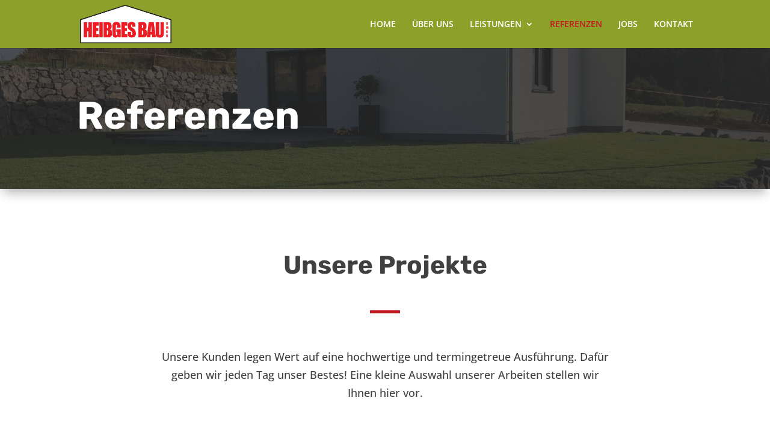

--- FILE ---
content_type: text/css; charset=utf-8
request_url: https://heibges-bau.de/wp-content/cache/min/1/wp-content/plugins/everest-gallery/css/prettyPhoto.css?ver=1699278913
body_size: 2478
content:
div.pp_default .pp_top,div.pp_default .pp_top .pp_middle,div.pp_default .pp_top .pp_left,div.pp_default .pp_top .pp_right,div.pp_default .pp_bottom,div.pp_default .pp_bottom .pp_left,div.pp_default .pp_bottom .pp_middle,div.pp_default .pp_bottom .pp_right{height:13px}div.pp_default .pp_top .pp_left{background:url(https://heibges-bau.de/wp-content/plugins/everest-gallery/images/prettyPhoto/default/sprite.png) -78px -93px no-repeat}div.pp_default .pp_top .pp_middle{background:url(https://heibges-bau.de/wp-content/plugins/everest-gallery/images/prettyPhoto/default/sprite_x.png) top left repeat-x}div.pp_default .pp_top .pp_right{background:url(https://heibges-bau.de/wp-content/plugins/everest-gallery/images/prettyPhoto/default/sprite.png) -112px -93px no-repeat}div.pp_default .pp_content .ppt{color:#f8f8f8}div.pp_default .pp_content_container .pp_left{background:url(https://heibges-bau.de/wp-content/plugins/everest-gallery/images/prettyPhoto/default/sprite_y.png) -7px 0 repeat-y;padding-left:13px}div.pp_default .pp_content_container .pp_right{background:url(https://heibges-bau.de/wp-content/plugins/everest-gallery/images/prettyPhoto/default/sprite_y.png) top right repeat-y;padding-right:13px}div.pp_default .pp_next:hover{background:url(https://heibges-bau.de/wp-content/plugins/everest-gallery/images/prettyPhoto/default/sprite_next.png) center right no-repeat;cursor:pointer}div.pp_default .pp_previous:hover{background:url(https://heibges-bau.de/wp-content/plugins/everest-gallery/images/prettyPhoto/default/sprite_prev.png) center left no-repeat;cursor:pointer}div.pp_default .pp_expand{background:url(https://heibges-bau.de/wp-content/plugins/everest-gallery/images/prettyPhoto/default/sprite.png) 0 -29px no-repeat;cursor:pointer;width:28px;height:28px}div.pp_default .pp_expand:hover{background:url(https://heibges-bau.de/wp-content/plugins/everest-gallery/images/prettyPhoto/default/sprite.png) 0 -56px no-repeat;cursor:pointer}div.pp_default .pp_contract{background:url(https://heibges-bau.de/wp-content/plugins/everest-gallery/images/prettyPhoto/default/sprite.png) 0 -84px no-repeat;cursor:pointer;width:28px;height:28px}div.pp_default .pp_contract:hover{background:url(https://heibges-bau.de/wp-content/plugins/everest-gallery/images/prettyPhoto/default/sprite.png) 0 -113px no-repeat;cursor:pointer}div.pp_default .pp_close{width:30px;height:30px;background:url(https://heibges-bau.de/wp-content/plugins/everest-gallery/images/prettyPhoto/default/sprite.png) 2px 1px no-repeat;cursor:pointer}div.pp_default .pp_gallery ul li a{background:url(https://heibges-bau.de/wp-content/plugins/everest-gallery/images/prettyPhoto/default/default_thumb.png) center center #f8f8f8;border:1px solid #aaa}div.pp_default .pp_social{margin-top:7px}div.pp_default .pp_gallery a.pp_arrow_previous,div.pp_default .pp_gallery a.pp_arrow_next{position:static;left:auto}div.pp_default .pp_nav .pp_play,div.pp_default .pp_nav .pp_pause{background:url(https://heibges-bau.de/wp-content/plugins/everest-gallery/images/prettyPhoto/default/sprite.png) -51px 1px no-repeat;height:30px;width:30px}div.pp_default .pp_nav .pp_pause{background-position:-51px -29px}div.pp_default a.pp_arrow_previous,div.pp_default a.pp_arrow_next{background:url(https://heibges-bau.de/wp-content/plugins/everest-gallery/images/prettyPhoto/default/sprite.png) -31px -3px no-repeat;height:20px;width:20px;margin:4px 0 0}div.pp_default a.pp_arrow_next{left:52px;background-position:-82px -3px}div.pp_default .pp_content_container .pp_details{margin-top:5px}div.pp_default .pp_nav{clear:none;height:30px;width:110px;position:relative}div.pp_default .pp_nav .currentTextHolder{font-family:Georgia;font-style:italic;color:#999;font-size:11px;left:75px;line-height:25px;position:absolute;top:2px;margin:0;padding:0 0 0 10px}div.pp_default .pp_close:hover,div.pp_default .pp_nav .pp_play:hover,div.pp_default .pp_nav .pp_pause:hover,div.pp_default .pp_arrow_next:hover,div.pp_default .pp_arrow_previous:hover{opacity:.7}div.pp_default .pp_description{font-size:11px;font-weight:700;line-height:14px;margin:5px 50px 5px 0}div.pp_default .pp_bottom .pp_left{background:url(https://heibges-bau.de/wp-content/plugins/everest-gallery/images/prettyPhoto/default/sprite.png) -78px -127px no-repeat}div.pp_default .pp_bottom .pp_middle{background:url(https://heibges-bau.de/wp-content/plugins/everest-gallery/images/prettyPhoto/default/sprite_x.png) bottom left repeat-x}div.pp_default .pp_bottom .pp_right{background:url(https://heibges-bau.de/wp-content/plugins/everest-gallery/images/prettyPhoto/default/sprite.png) -112px -127px no-repeat}div.pp_default .pp_loaderIcon{background:url(https://heibges-bau.de/wp-content/plugins/everest-gallery/images/prettyPhoto/default/loader.gif) center center no-repeat}div.light_rounded .pp_top .pp_left{background:url(https://heibges-bau.de/wp-content/plugins/everest-gallery/images/prettyPhoto/light_rounded/sprite.png) -88px -53px no-repeat}div.light_rounded .pp_top .pp_right{background:url(https://heibges-bau.de/wp-content/plugins/everest-gallery/images/prettyPhoto/light_rounded/sprite.png) -110px -53px no-repeat}div.light_rounded .pp_next:hover{background:url(https://heibges-bau.de/wp-content/plugins/everest-gallery/images/prettyPhoto/light_rounded/btnNext.png) center right no-repeat;cursor:pointer}div.light_rounded .pp_previous:hover{background:url(https://heibges-bau.de/wp-content/plugins/everest-gallery/images/prettyPhoto/light_rounded/btnPrevious.png) center left no-repeat;cursor:pointer}div.light_rounded .pp_expand{background:url(https://heibges-bau.de/wp-content/plugins/everest-gallery/images/prettyPhoto/light_rounded/sprite.png) -31px -26px no-repeat;cursor:pointer}div.light_rounded .pp_expand:hover{background:url(https://heibges-bau.de/wp-content/plugins/everest-gallery/images/prettyPhoto/light_rounded/sprite.png) -31px -47px no-repeat;cursor:pointer}div.light_rounded .pp_contract{background:url(https://heibges-bau.de/wp-content/plugins/everest-gallery/images/prettyPhoto/light_rounded/sprite.png) 0 -26px no-repeat;cursor:pointer}div.light_rounded .pp_contract:hover{background:url(https://heibges-bau.de/wp-content/plugins/everest-gallery/images/prettyPhoto/light_rounded/sprite.png) 0 -47px no-repeat;cursor:pointer}div.light_rounded .pp_close{width:75px;height:22px;background:url(https://heibges-bau.de/wp-content/plugins/everest-gallery/images/prettyPhoto/light_rounded/sprite.png) -1px -1px no-repeat;cursor:pointer}div.light_rounded .pp_nav .pp_play{background:url(https://heibges-bau.de/wp-content/plugins/everest-gallery/images/prettyPhoto/light_rounded/sprite.png) -1px -100px no-repeat;height:15px;width:14px}div.light_rounded .pp_nav .pp_pause{background:url(https://heibges-bau.de/wp-content/plugins/everest-gallery/images/prettyPhoto/light_rounded/sprite.png) -24px -100px no-repeat;height:15px;width:14px}div.light_rounded .pp_arrow_previous{background:url(https://heibges-bau.de/wp-content/plugins/everest-gallery/images/prettyPhoto/light_rounded/sprite.png) 0 -71px no-repeat}div.light_rounded .pp_arrow_next{background:url(https://heibges-bau.de/wp-content/plugins/everest-gallery/images/prettyPhoto/light_rounded/sprite.png) -22px -71px no-repeat}div.light_rounded .pp_bottom .pp_left{background:url(https://heibges-bau.de/wp-content/plugins/everest-gallery/images/prettyPhoto/light_rounded/sprite.png) -88px -80px no-repeat}div.light_rounded .pp_bottom .pp_right{background:url(https://heibges-bau.de/wp-content/plugins/everest-gallery/images/prettyPhoto/light_rounded/sprite.png) -110px -80px no-repeat}div.dark_rounded .pp_top .pp_left{background:url(https://heibges-bau.de/wp-content/plugins/everest-gallery/images/prettyPhoto/dark_rounded/sprite.png) -88px -53px no-repeat}div.dark_rounded .pp_top .pp_right{background:url(https://heibges-bau.de/wp-content/plugins/everest-gallery/images/prettyPhoto/dark_rounded/sprite.png) -110px -53px no-repeat}div.dark_rounded .pp_content_container .pp_left{background:url(https://heibges-bau.de/wp-content/plugins/everest-gallery/images/prettyPhoto/dark_rounded/contentPattern.png) top left repeat-y}div.dark_rounded .pp_content_container .pp_right{background:url(https://heibges-bau.de/wp-content/plugins/everest-gallery/images/prettyPhoto/dark_rounded/contentPattern.png) top right repeat-y}div.dark_rounded .pp_next:hover{background:url(https://heibges-bau.de/wp-content/plugins/everest-gallery/images/prettyPhoto/dark_rounded/btnNext.png) center right no-repeat;cursor:pointer}div.dark_rounded .pp_previous:hover{background:url(https://heibges-bau.de/wp-content/plugins/everest-gallery/images/prettyPhoto/dark_rounded/btnPrevious.png) center left no-repeat;cursor:pointer}div.dark_rounded .pp_expand{background:url(https://heibges-bau.de/wp-content/plugins/everest-gallery/images/prettyPhoto/dark_rounded/sprite.png) -31px -26px no-repeat;cursor:pointer}div.dark_rounded .pp_expand:hover{background:url(https://heibges-bau.de/wp-content/plugins/everest-gallery/images/prettyPhoto/dark_rounded/sprite.png) -31px -47px no-repeat;cursor:pointer}div.dark_rounded .pp_contract{background:url(https://heibges-bau.de/wp-content/plugins/everest-gallery/images/prettyPhoto/dark_rounded/sprite.png) 0 -26px no-repeat;cursor:pointer}div.dark_rounded .pp_contract:hover{background:url(https://heibges-bau.de/wp-content/plugins/everest-gallery/images/prettyPhoto/dark_rounded/sprite.png) 0 -47px no-repeat;cursor:pointer}div.dark_rounded .pp_close{width:75px;height:22px;background:url(https://heibges-bau.de/wp-content/plugins/everest-gallery/images/prettyPhoto/dark_rounded/sprite.png) -1px -1px no-repeat;cursor:pointer}div.dark_rounded .pp_description{margin-right:85px;color:#fff}div.dark_rounded .pp_nav .pp_play{background:url(https://heibges-bau.de/wp-content/plugins/everest-gallery/images/prettyPhoto/dark_rounded/sprite.png) -1px -100px no-repeat;height:15px;width:14px}div.dark_rounded .pp_nav .pp_pause{background:url(https://heibges-bau.de/wp-content/plugins/everest-gallery/images/prettyPhoto/dark_rounded/sprite.png) -24px -100px no-repeat;height:15px;width:14px}div.dark_rounded .pp_arrow_previous{background:url(https://heibges-bau.de/wp-content/plugins/everest-gallery/images/prettyPhoto/dark_rounded/sprite.png) 0 -71px no-repeat}div.dark_rounded .pp_arrow_next{background:url(https://heibges-bau.de/wp-content/plugins/everest-gallery/images/prettyPhoto/dark_rounded/sprite.png) -22px -71px no-repeat}div.dark_rounded .pp_bottom .pp_left{background:url(https://heibges-bau.de/wp-content/plugins/everest-gallery/images/prettyPhoto/dark_rounded/sprite.png) -88px -80px no-repeat}div.dark_rounded .pp_bottom .pp_right{background:url(https://heibges-bau.de/wp-content/plugins/everest-gallery/images/prettyPhoto/dark_rounded/sprite.png) -110px -80px no-repeat}div.dark_rounded .pp_loaderIcon{background:url(https://heibges-bau.de/wp-content/plugins/everest-gallery/images/prettyPhoto/dark_rounded/loader.gif) center center no-repeat}div.dark_square .pp_left,div.dark_square .pp_middle,div.dark_square .pp_right,div.dark_square .pp_content{background:#000}div.dark_square .pp_description{color:#fff;margin:0 85px 0 0}div.dark_square .pp_loaderIcon{background:url(https://heibges-bau.de/wp-content/plugins/everest-gallery/images/prettyPhoto/dark_square/loader.gif) center center no-repeat}div.dark_square .pp_expand{background:url(https://heibges-bau.de/wp-content/plugins/everest-gallery/images/prettyPhoto/dark_square/sprite.png) -31px -26px no-repeat;cursor:pointer}div.dark_square .pp_expand:hover{background:url(https://heibges-bau.de/wp-content/plugins/everest-gallery/images/prettyPhoto/dark_square/sprite.png) -31px -47px no-repeat;cursor:pointer}div.dark_square .pp_contract{background:url(https://heibges-bau.de/wp-content/plugins/everest-gallery/images/prettyPhoto/dark_square/sprite.png) 0 -26px no-repeat;cursor:pointer}div.dark_square .pp_contract:hover{background:url(https://heibges-bau.de/wp-content/plugins/everest-gallery/images/prettyPhoto/dark_square/sprite.png) 0 -47px no-repeat;cursor:pointer}div.dark_square .pp_close{width:75px;height:22px;background:url(https://heibges-bau.de/wp-content/plugins/everest-gallery/images/prettyPhoto/dark_square/sprite.png) -1px -1px no-repeat;cursor:pointer}div.dark_square .pp_nav{clear:none}div.dark_square .pp_nav .pp_play{background:url(https://heibges-bau.de/wp-content/plugins/everest-gallery/images/prettyPhoto/dark_square/sprite.png) -1px -100px no-repeat;height:15px;width:14px}div.dark_square .pp_nav .pp_pause{background:url(https://heibges-bau.de/wp-content/plugins/everest-gallery/images/prettyPhoto/dark_square/sprite.png) -24px -100px no-repeat;height:15px;width:14px}div.dark_square .pp_arrow_previous{background:url(https://heibges-bau.de/wp-content/plugins/everest-gallery/images/prettyPhoto/dark_square/sprite.png) 0 -71px no-repeat}div.dark_square .pp_arrow_next{background:url(https://heibges-bau.de/wp-content/plugins/everest-gallery/images/prettyPhoto/dark_square/sprite.png) -22px -71px no-repeat}div.dark_square .pp_next:hover{background:url(https://heibges-bau.de/wp-content/plugins/everest-gallery/images/prettyPhoto/dark_square/btnNext.png) center right no-repeat;cursor:pointer}div.dark_square .pp_previous:hover{background:url(https://heibges-bau.de/wp-content/plugins/everest-gallery/images/prettyPhoto/dark_square/btnPrevious.png) center left no-repeat;cursor:pointer}div.light_square .pp_expand{background:url(https://heibges-bau.de/wp-content/plugins/everest-gallery/images/prettyPhoto/light_square/sprite.png) -31px -26px no-repeat;cursor:pointer}div.light_square .pp_expand:hover{background:url(https://heibges-bau.de/wp-content/plugins/everest-gallery/images/prettyPhoto/light_square/sprite.png) -31px -47px no-repeat;cursor:pointer}div.light_square .pp_contract{background:url(https://heibges-bau.de/wp-content/plugins/everest-gallery/images/prettyPhoto/light_square/sprite.png) 0 -26px no-repeat;cursor:pointer}div.light_square .pp_contract:hover{background:url(https://heibges-bau.de/wp-content/plugins/everest-gallery/images/prettyPhoto/light_square/sprite.png) 0 -47px no-repeat;cursor:pointer}div.light_square .pp_close{width:75px;height:22px;background:url(https://heibges-bau.de/wp-content/plugins/everest-gallery/images/prettyPhoto/light_square/sprite.png) -1px -1px no-repeat;cursor:pointer}div.light_square .pp_nav .pp_play{background:url(https://heibges-bau.de/wp-content/plugins/everest-gallery/images/prettyPhoto/light_square/sprite.png) -1px -100px no-repeat;height:15px;width:14px}div.light_square .pp_nav .pp_pause{background:url(https://heibges-bau.de/wp-content/plugins/everest-gallery/images/prettyPhoto/light_square/sprite.png) -24px -100px no-repeat;height:15px;width:14px}div.light_square .pp_arrow_previous{background:url(https://heibges-bau.de/wp-content/plugins/everest-gallery/images/prettyPhoto/light_square/sprite.png) 0 -71px no-repeat}div.light_square .pp_arrow_next{background:url(https://heibges-bau.de/wp-content/plugins/everest-gallery/images/prettyPhoto/light_square/sprite.png) -22px -71px no-repeat}div.light_square .pp_next:hover{background:url(https://heibges-bau.de/wp-content/plugins/everest-gallery/images/prettyPhoto/light_square/btnNext.png) center right no-repeat;cursor:pointer}div.light_square .pp_previous:hover{background:url(https://heibges-bau.de/wp-content/plugins/everest-gallery/images/prettyPhoto/light_square/btnPrevious.png) center left no-repeat;cursor:pointer}div.facebook .pp_top .pp_left{background:url(https://heibges-bau.de/wp-content/plugins/everest-gallery/images/prettyPhoto/facebook/sprite.png) -88px -53px no-repeat}div.facebook .pp_top .pp_middle{background:url(https://heibges-bau.de/wp-content/plugins/everest-gallery/images/prettyPhoto/facebook/contentPatternTop.png) top left repeat-x}div.facebook .pp_top .pp_right{background:url(https://heibges-bau.de/wp-content/plugins/everest-gallery/images/prettyPhoto/facebook/sprite.png) -110px -53px no-repeat}div.facebook .pp_content_container .pp_left{background:url(https://heibges-bau.de/wp-content/plugins/everest-gallery/images/prettyPhoto/facebook/contentPatternLeft.png) top left repeat-y}div.facebook .pp_content_container .pp_right{background:url(https://heibges-bau.de/wp-content/plugins/everest-gallery/images/prettyPhoto/facebook/contentPatternRight.png) top right repeat-y}div.facebook .pp_expand{background:url(https://heibges-bau.de/wp-content/plugins/everest-gallery/images/prettyPhoto/facebook/sprite.png) -31px -26px no-repeat;cursor:pointer}div.facebook .pp_expand:hover{background:url(https://heibges-bau.de/wp-content/plugins/everest-gallery/images/prettyPhoto/facebook/sprite.png) -31px -47px no-repeat;cursor:pointer}div.facebook .pp_contract{background:url(https://heibges-bau.de/wp-content/plugins/everest-gallery/images/prettyPhoto/facebook/sprite.png) 0 -26px no-repeat;cursor:pointer}div.facebook .pp_contract:hover{background:url(https://heibges-bau.de/wp-content/plugins/everest-gallery/images/prettyPhoto/facebook/sprite.png) 0 -47px no-repeat;cursor:pointer}div.facebook .pp_close{width:22px;height:22px;background:url(https://heibges-bau.de/wp-content/plugins/everest-gallery/images/prettyPhoto/facebook/sprite.png) -1px -1px no-repeat;cursor:pointer}div.facebook .pp_description{margin:0 37px 0 0}div.facebook .pp_loaderIcon{background:url(https://heibges-bau.de/wp-content/plugins/everest-gallery/images/prettyPhoto/facebook/loader.gif) center center no-repeat}div.facebook .pp_arrow_previous{background:url(https://heibges-bau.de/wp-content/plugins/everest-gallery/images/prettyPhoto/facebook/sprite.png) 0 -71px no-repeat;height:22px;margin-top:0;width:22px}div.facebook .pp_arrow_previous.disabled{background-position:0 -96px;cursor:default}div.facebook .pp_arrow_next{background:url(https://heibges-bau.de/wp-content/plugins/everest-gallery/images/prettyPhoto/facebook/sprite.png) -32px -71px no-repeat;height:22px;margin-top:0;width:22px}div.facebook .pp_arrow_next.disabled{background-position:-32px -96px;cursor:default}div.facebook .pp_nav{margin-top:0}div.facebook .pp_nav p{font-size:15px;padding:0 3px 0 4px}div.facebook .pp_nav .pp_play{background:url(https://heibges-bau.de/wp-content/plugins/everest-gallery/images/prettyPhoto/facebook/sprite.png) -1px -123px no-repeat;height:22px;width:22px}div.facebook .pp_nav .pp_pause{background:url(https://heibges-bau.de/wp-content/plugins/everest-gallery/images/prettyPhoto/facebook/sprite.png) -32px -123px no-repeat;height:22px;width:22px}div.facebook .pp_next:hover{background:url(https://heibges-bau.de/wp-content/plugins/everest-gallery/images/prettyPhoto/facebook/btnNext.png) center right no-repeat;cursor:pointer}div.facebook .pp_previous:hover{background:url(https://heibges-bau.de/wp-content/plugins/everest-gallery/images/prettyPhoto/facebook/btnPrevious.png) center left no-repeat;cursor:pointer}div.facebook .pp_bottom .pp_left{background:url(https://heibges-bau.de/wp-content/plugins/everest-gallery/images/prettyPhoto/facebook/sprite.png) -88px -80px no-repeat}div.facebook .pp_bottom .pp_middle{background:url(https://heibges-bau.de/wp-content/plugins/everest-gallery/images/prettyPhoto/facebook/contentPatternBottom.png) top left repeat-x}div.facebook .pp_bottom .pp_right{background:url(https://heibges-bau.de/wp-content/plugins/everest-gallery/images/prettyPhoto/facebook/sprite.png) -110px -80px no-repeat}div.pp_pic_holder a:focus{outline:none}div.pp_overlay{background:#000;display:none;left:0;position:absolute;top:0;width:100%;z-index:9500}div.pp_pic_holder{display:none;position:absolute;width:100px;z-index:10000}.pp_content{height:40px;min-width:40px}* html .pp_content{width:40px}.pp_content_container{position:relative;text-align:left;width:100%}.pp_content_container .pp_left{padding-left:20px}.pp_content_container .pp_right{padding-right:20px}.pp_content_container .pp_details{float:left;margin:10px 0 2px}.pp_description{display:none;margin:0}.pp_social{float:left;margin:0}.pp_social .facebook{float:left;margin-left:5px;width:55px;overflow:hidden}.pp_social .twitter{float:left}.pp_nav{clear:right;float:left;margin:3px 10px 0 0}.pp_nav p{float:left;white-space:nowrap;margin:2px 4px}.pp_nav .pp_play,.pp_nav .pp_pause{float:left;margin-right:4px;text-indent:-10000px}a.pp_arrow_previous,a.pp_arrow_next{display:block;float:left;height:15px;margin-top:3px;overflow:hidden;text-indent:-10000px;width:14px}.pp_hoverContainer{position:absolute;top:0;width:100%;z-index:2000}.pp_gallery{display:none;left:50%;margin-top:-50px;position:absolute;z-index:10000}.pp_gallery div{float:left;overflow:hidden;position:relative}.pp_gallery ul{float:left;height:35px;position:relative;white-space:nowrap;margin:0 0 0 5px;padding:0}.pp_gallery ul a{border:1px rgba(0,0,0,.5) solid;display:block;float:left;height:33px;overflow:hidden}.pp_gallery ul a img{border:0}.pp_gallery li{display:block;float:left;margin:0 5px 0 0;padding:0}.pp_gallery li.default a{background:url(https://heibges-bau.de/wp-content/plugins/everest-gallery/images/prettyPhoto/facebook/default_thumbnail.gif) 0 0 no-repeat;display:block;height:33px;width:50px}.pp_gallery .pp_arrow_previous,.pp_gallery .pp_arrow_next{margin-top:7px!important}a.pp_next{background:url(https://heibges-bau.de/wp-content/plugins/everest-gallery/images/prettyPhoto/light_rounded/btnNext.png) 10000px 10000px no-repeat;display:block;float:right;height:100%;text-indent:-10000px;width:49%}a.pp_previous{background:url(https://heibges-bau.de/wp-content/plugins/everest-gallery/images/prettyPhoto/light_rounded/btnNext.png) 10000px 10000px no-repeat;display:block;float:left;height:100%;text-indent:-10000px;width:49%}a.pp_expand,a.pp_contract{cursor:pointer;display:none;height:20px;position:absolute;right:30px;text-indent:-10000px;top:10px;width:20px;z-index:20000}a.pp_close{position:absolute;right:0;top:0;display:block;line-height:22px;text-indent:-10000px}.pp_loaderIcon{display:block;height:24px;left:50%;position:absolute;top:50%;width:24px;margin:-12px 0 0 -12px}#pp_full_res{line-height:1!important}#pp_full_res .pp_inline{text-align:left}#pp_full_res .pp_inline p{margin:0 0 15px}div.ppt{color:#fff;display:none;font-size:17px;z-index:9999;margin:0 0 5px 15px}div.pp_default .pp_content,div.light_rounded .pp_content{background-color:#fff}div.pp_default #pp_full_res .pp_inline,div.light_rounded .pp_content .ppt,div.light_rounded #pp_full_res .pp_inline,div.light_square .pp_content .ppt,div.light_square #pp_full_res .pp_inline,div.facebook .pp_content .ppt,div.facebook #pp_full_res .pp_inline{color:#000}div.pp_default .pp_gallery ul li a:hover,div.pp_default .pp_gallery ul li.selected a,.pp_gallery ul a:hover,.pp_gallery li.selected a{border-color:#fff}div.pp_default .pp_details,div.light_rounded .pp_details,div.dark_rounded .pp_details,div.dark_square .pp_details,div.light_square .pp_details,div.facebook .pp_details{position:relative}div.light_rounded .pp_top .pp_middle,div.light_rounded .pp_content_container .pp_left,div.light_rounded .pp_content_container .pp_right,div.light_rounded .pp_bottom .pp_middle,div.light_square .pp_left,div.light_square .pp_middle,div.light_square .pp_right,div.light_square .pp_content,div.facebook .pp_content{background:#fff}div.light_rounded .pp_description,div.light_square .pp_description{margin-right:85px}div.light_rounded .pp_gallery a.pp_arrow_previous,div.light_rounded .pp_gallery a.pp_arrow_next,div.dark_rounded .pp_gallery a.pp_arrow_previous,div.dark_rounded .pp_gallery a.pp_arrow_next,div.dark_square .pp_gallery a.pp_arrow_previous,div.dark_square .pp_gallery a.pp_arrow_next,div.light_square .pp_gallery a.pp_arrow_previous,div.light_square .pp_gallery a.pp_arrow_next{margin-top:12px!important}div.light_rounded .pp_arrow_previous.disabled,div.dark_rounded .pp_arrow_previous.disabled,div.dark_square .pp_arrow_previous.disabled,div.light_square .pp_arrow_previous.disabled{background-position:0 -87px;cursor:default}div.light_rounded .pp_arrow_next.disabled,div.dark_rounded .pp_arrow_next.disabled,div.dark_square .pp_arrow_next.disabled,div.light_square .pp_arrow_next.disabled{background-position:-22px -87px;cursor:default}div.light_rounded .pp_loaderIcon,div.light_square .pp_loaderIcon{background:url(https://heibges-bau.de/wp-content/plugins/everest-gallery/images/prettyPhoto/light_rounded/loader.gif) center center no-repeat}div.dark_rounded .pp_top .pp_middle,div.dark_rounded .pp_content,div.dark_rounded .pp_bottom .pp_middle{background:url(https://heibges-bau.de/wp-content/plugins/everest-gallery/images/prettyPhoto/dark_rounded/contentPattern.png) top left repeat}div.dark_rounded .currentTextHolder,div.dark_square .currentTextHolder{color:#c4c4c4}div.dark_rounded #pp_full_res .pp_inline,div.dark_square #pp_full_res .pp_inline{color:#fff}.pp_top,.pp_bottom{height:20px;position:relative}* html .pp_top,* html .pp_bottom{padding:0 20px}.pp_top .pp_left,.pp_bottom .pp_left{height:20px;left:0;position:absolute;width:20px}.pp_top .pp_middle,.pp_bottom .pp_middle{height:20px;left:20px;position:absolute;right:20px}* html .pp_top .pp_middle,* html .pp_bottom .pp_middle{left:0;position:static}.pp_top .pp_right,.pp_bottom .pp_right{height:20px;left:auto;position:absolute;right:0;top:0;width:20px}.pp_fade,.pp_gallery li.default a img{display:none}

--- FILE ---
content_type: text/css; charset=utf-8
request_url: https://heibges-bau.de/wp-content/themes/sentio/style.css?ver=4.23.0
body_size: -213
content:
/* 
 Theme Name: sentio media
 Theme URI:  https://sentio-media.de
 Description: sentio media Divi Child-Theme
 Author: sentio media
 Author URI: https://sentio-media.de
 Template: Divi
 Version: 1.0
*/

--- FILE ---
content_type: text/css; charset=utf-8
request_url: https://heibges-bau.de/wp-content/cache/min/1/wp-content/uploads/gfonts_local/gfonts_local.css?ver=1699278913
body_size: 488
content:
@font-face{font-family:"Open Sans";font-style:normal;font-weight:300;font-display:swap;src:url(https://heibges-bau.de/wp-content/uploads/gfonts_local/Open_Sans/Open_Sans_300.eot);src:url("https://heibges-bau.de/wp-content/uploads/gfonts_local/Open_Sans/Open_Sans_300.eot?#iefix") format("embedded-opentype"),url(https://heibges-bau.de/wp-content/uploads/gfonts_local/Open_Sans/Open_Sans_300.woff2) format("woff2"),url(https://heibges-bau.de/wp-content/uploads/gfonts_local/Open_Sans/Open_Sans_300.woff) format("woff"),url(https://heibges-bau.de/wp-content/uploads/gfonts_local/Open_Sans/Open_Sans_300.ttf) format("truetype"),url("https://heibges-bau.de/wp-content/uploads/gfonts_local/Open_Sans/Open_Sans_300.svg#svgFontName") format("svg")}@font-face{font-family:"Open Sans";font-style:italic;font-weight:300;font-display:swap;src:url(https://heibges-bau.de/wp-content/uploads/gfonts_local/Open_Sans/Open_Sans_300italic.eot);src:url("https://heibges-bau.de/wp-content/uploads/gfonts_local/Open_Sans/Open_Sans_300italic.eot?#iefix") format("embedded-opentype"),url(https://heibges-bau.de/wp-content/uploads/gfonts_local/Open_Sans/Open_Sans_300italic.woff2) format("woff2"),url(https://heibges-bau.de/wp-content/uploads/gfonts_local/Open_Sans/Open_Sans_300italic.woff) format("woff"),url(https://heibges-bau.de/wp-content/uploads/gfonts_local/Open_Sans/Open_Sans_300italic.ttf) format("truetype"),url("https://heibges-bau.de/wp-content/uploads/gfonts_local/Open_Sans/Open_Sans_300italic.svg#svgFontName") format("svg")}@font-face{font-family:"Open Sans";font-style:normal;font-weight:500;font-display:swap;src:url(https://heibges-bau.de/wp-content/uploads/gfonts_local/Open_Sans/Open_Sans_500.eot);src:url("https://heibges-bau.de/wp-content/uploads/gfonts_local/Open_Sans/Open_Sans_500.eot?#iefix") format("embedded-opentype"),url(https://heibges-bau.de/wp-content/uploads/gfonts_local/Open_Sans/Open_Sans_500.woff2) format("woff2"),url(https://heibges-bau.de/wp-content/uploads/gfonts_local/Open_Sans/Open_Sans_500.woff) format("woff"),url(https://heibges-bau.de/wp-content/uploads/gfonts_local/Open_Sans/Open_Sans_500.ttf) format("truetype"),url("https://heibges-bau.de/wp-content/uploads/gfonts_local/Open_Sans/Open_Sans_500.svg#svgFontName") format("svg")}@font-face{font-family:"Open Sans";font-style:italic;font-weight:500;font-display:swap;src:url(https://heibges-bau.de/wp-content/uploads/gfonts_local/Open_Sans/Open_Sans_500italic.eot);src:url("https://heibges-bau.de/wp-content/uploads/gfonts_local/Open_Sans/Open_Sans_500italic.eot?#iefix") format("embedded-opentype"),url(https://heibges-bau.de/wp-content/uploads/gfonts_local/Open_Sans/Open_Sans_500italic.woff2) format("woff2"),url(https://heibges-bau.de/wp-content/uploads/gfonts_local/Open_Sans/Open_Sans_500italic.woff) format("woff"),url(https://heibges-bau.de/wp-content/uploads/gfonts_local/Open_Sans/Open_Sans_500italic.ttf) format("truetype"),url("https://heibges-bau.de/wp-content/uploads/gfonts_local/Open_Sans/Open_Sans_500italic.svg#svgFontName") format("svg")}@font-face{font-family:"Open Sans";font-style:normal;font-weight:600;font-display:swap;src:url(https://heibges-bau.de/wp-content/uploads/gfonts_local/Open_Sans/Open_Sans_600.eot);src:url("https://heibges-bau.de/wp-content/uploads/gfonts_local/Open_Sans/Open_Sans_600.eot?#iefix") format("embedded-opentype"),url(https://heibges-bau.de/wp-content/uploads/gfonts_local/Open_Sans/Open_Sans_600.woff2) format("woff2"),url(https://heibges-bau.de/wp-content/uploads/gfonts_local/Open_Sans/Open_Sans_600.woff) format("woff"),url(https://heibges-bau.de/wp-content/uploads/gfonts_local/Open_Sans/Open_Sans_600.ttf) format("truetype"),url("https://heibges-bau.de/wp-content/uploads/gfonts_local/Open_Sans/Open_Sans_600.svg#svgFontName") format("svg")}@font-face{font-family:"Open Sans";font-style:italic;font-weight:600;font-display:swap;src:url(https://heibges-bau.de/wp-content/uploads/gfonts_local/Open_Sans/Open_Sans_600italic.eot);src:url("https://heibges-bau.de/wp-content/uploads/gfonts_local/Open_Sans/Open_Sans_600italic.eot?#iefix") format("embedded-opentype"),url(https://heibges-bau.de/wp-content/uploads/gfonts_local/Open_Sans/Open_Sans_600italic.woff2) format("woff2"),url(https://heibges-bau.de/wp-content/uploads/gfonts_local/Open_Sans/Open_Sans_600italic.woff) format("woff"),url(https://heibges-bau.de/wp-content/uploads/gfonts_local/Open_Sans/Open_Sans_600italic.ttf) format("truetype"),url("https://heibges-bau.de/wp-content/uploads/gfonts_local/Open_Sans/Open_Sans_600italic.svg#svgFontName") format("svg")}@font-face{font-family:"Open Sans";font-style:normal;font-weight:700;font-display:swap;src:url(https://heibges-bau.de/wp-content/uploads/gfonts_local/Open_Sans/Open_Sans_700.eot);src:url("https://heibges-bau.de/wp-content/uploads/gfonts_local/Open_Sans/Open_Sans_700.eot?#iefix") format("embedded-opentype"),url(https://heibges-bau.de/wp-content/uploads/gfonts_local/Open_Sans/Open_Sans_700.woff2) format("woff2"),url(https://heibges-bau.de/wp-content/uploads/gfonts_local/Open_Sans/Open_Sans_700.woff) format("woff"),url(https://heibges-bau.de/wp-content/uploads/gfonts_local/Open_Sans/Open_Sans_700.ttf) format("truetype"),url("https://heibges-bau.de/wp-content/uploads/gfonts_local/Open_Sans/Open_Sans_700.svg#svgFontName") format("svg")}@font-face{font-family:"Open Sans";font-style:italic;font-weight:700;font-display:swap;src:url(https://heibges-bau.de/wp-content/uploads/gfonts_local/Open_Sans/Open_Sans_700italic.eot);src:url("https://heibges-bau.de/wp-content/uploads/gfonts_local/Open_Sans/Open_Sans_700italic.eot?#iefix") format("embedded-opentype"),url(https://heibges-bau.de/wp-content/uploads/gfonts_local/Open_Sans/Open_Sans_700italic.woff2) format("woff2"),url(https://heibges-bau.de/wp-content/uploads/gfonts_local/Open_Sans/Open_Sans_700italic.woff) format("woff"),url(https://heibges-bau.de/wp-content/uploads/gfonts_local/Open_Sans/Open_Sans_700italic.ttf) format("truetype"),url("https://heibges-bau.de/wp-content/uploads/gfonts_local/Open_Sans/Open_Sans_700italic.svg#svgFontName") format("svg")}@font-face{font-family:"Open Sans";font-style:normal;font-weight:800;font-display:swap;src:url(https://heibges-bau.de/wp-content/uploads/gfonts_local/Open_Sans/Open_Sans_800.eot);src:url("https://heibges-bau.de/wp-content/uploads/gfonts_local/Open_Sans/Open_Sans_800.eot?#iefix") format("embedded-opentype"),url(https://heibges-bau.de/wp-content/uploads/gfonts_local/Open_Sans/Open_Sans_800.woff2) format("woff2"),url(https://heibges-bau.de/wp-content/uploads/gfonts_local/Open_Sans/Open_Sans_800.woff) format("woff"),url(https://heibges-bau.de/wp-content/uploads/gfonts_local/Open_Sans/Open_Sans_800.ttf) format("truetype"),url("https://heibges-bau.de/wp-content/uploads/gfonts_local/Open_Sans/Open_Sans_800.svg#svgFontName") format("svg")}@font-face{font-family:"Open Sans";font-style:italic;font-weight:800;font-display:swap;src:url(https://heibges-bau.de/wp-content/uploads/gfonts_local/Open_Sans/Open_Sans_800italic.eot);src:url("https://heibges-bau.de/wp-content/uploads/gfonts_local/Open_Sans/Open_Sans_800italic.eot?#iefix") format("embedded-opentype"),url(https://heibges-bau.de/wp-content/uploads/gfonts_local/Open_Sans/Open_Sans_800italic.woff2) format("woff2"),url(https://heibges-bau.de/wp-content/uploads/gfonts_local/Open_Sans/Open_Sans_800italic.woff) format("woff"),url(https://heibges-bau.de/wp-content/uploads/gfonts_local/Open_Sans/Open_Sans_800italic.ttf) format("truetype"),url("https://heibges-bau.de/wp-content/uploads/gfonts_local/Open_Sans/Open_Sans_800italic.svg#svgFontName") format("svg")}@font-face{font-family:"Open Sans";font-style:italic;font-weight:400;font-display:swap;src:url(https://heibges-bau.de/wp-content/uploads/gfonts_local/Open_Sans/Open_Sans_italic.eot);src:url("https://heibges-bau.de/wp-content/uploads/gfonts_local/Open_Sans/Open_Sans_italic.eot?#iefix") format("embedded-opentype"),url(https://heibges-bau.de/wp-content/uploads/gfonts_local/Open_Sans/Open_Sans_italic.woff2) format("woff2"),url(https://heibges-bau.de/wp-content/uploads/gfonts_local/Open_Sans/Open_Sans_italic.woff) format("woff"),url(https://heibges-bau.de/wp-content/uploads/gfonts_local/Open_Sans/Open_Sans_italic.ttf) format("truetype"),url("https://heibges-bau.de/wp-content/uploads/gfonts_local/Open_Sans/Open_Sans_italic.svg#svgFontName") format("svg")}@font-face{font-family:"Open Sans";font-style:regular;font-weight:400;font-display:swap;src:url(https://heibges-bau.de/wp-content/uploads/gfonts_local/Open_Sans/Open_Sans_regular.eot);src:url("https://heibges-bau.de/wp-content/uploads/gfonts_local/Open_Sans/Open_Sans_regular.eot?#iefix") format("embedded-opentype"),url(https://heibges-bau.de/wp-content/uploads/gfonts_local/Open_Sans/Open_Sans_regular.woff2) format("woff2"),url(https://heibges-bau.de/wp-content/uploads/gfonts_local/Open_Sans/Open_Sans_regular.woff) format("woff"),url(https://heibges-bau.de/wp-content/uploads/gfonts_local/Open_Sans/Open_Sans_regular.ttf) format("truetype"),url("https://heibges-bau.de/wp-content/uploads/gfonts_local/Open_Sans/Open_Sans_regular.svg#svgFontName") format("svg")}@font-face{font-family:"Rubik";font-style:normal;font-weight:300;font-display:swap;src:url(https://heibges-bau.de/wp-content/uploads/gfonts_local/Rubik/Rubik_300.eot);src:url("https://heibges-bau.de/wp-content/uploads/gfonts_local/Rubik/Rubik_300.eot?#iefix") format("embedded-opentype"),url(https://heibges-bau.de/wp-content/uploads/gfonts_local/Rubik/Rubik_300.woff2) format("woff2"),url(https://heibges-bau.de/wp-content/uploads/gfonts_local/Rubik/Rubik_300.woff) format("woff"),url(https://heibges-bau.de/wp-content/uploads/gfonts_local/Rubik/Rubik_300.ttf) format("truetype"),url("https://heibges-bau.de/wp-content/uploads/gfonts_local/Rubik/Rubik_300.svg#svgFontName") format("svg")}@font-face{font-family:"Rubik";font-style:italic;font-weight:300;font-display:swap;src:url(https://heibges-bau.de/wp-content/uploads/gfonts_local/Rubik/Rubik_300italic.eot);src:url("https://heibges-bau.de/wp-content/uploads/gfonts_local/Rubik/Rubik_300italic.eot?#iefix") format("embedded-opentype"),url(https://heibges-bau.de/wp-content/uploads/gfonts_local/Rubik/Rubik_300italic.woff2) format("woff2"),url(https://heibges-bau.de/wp-content/uploads/gfonts_local/Rubik/Rubik_300italic.woff) format("woff"),url(https://heibges-bau.de/wp-content/uploads/gfonts_local/Rubik/Rubik_300italic.ttf) format("truetype"),url("https://heibges-bau.de/wp-content/uploads/gfonts_local/Rubik/Rubik_300italic.svg#svgFontName") format("svg")}@font-face{font-family:"Rubik";font-style:normal;font-weight:500;font-display:swap;src:url(https://heibges-bau.de/wp-content/uploads/gfonts_local/Rubik/Rubik_500.eot);src:url("https://heibges-bau.de/wp-content/uploads/gfonts_local/Rubik/Rubik_500.eot?#iefix") format("embedded-opentype"),url(https://heibges-bau.de/wp-content/uploads/gfonts_local/Rubik/Rubik_500.woff2) format("woff2"),url(https://heibges-bau.de/wp-content/uploads/gfonts_local/Rubik/Rubik_500.woff) format("woff"),url(https://heibges-bau.de/wp-content/uploads/gfonts_local/Rubik/Rubik_500.ttf) format("truetype"),url("https://heibges-bau.de/wp-content/uploads/gfonts_local/Rubik/Rubik_500.svg#svgFontName") format("svg")}@font-face{font-family:"Rubik";font-style:italic;font-weight:500;font-display:swap;src:url(https://heibges-bau.de/wp-content/uploads/gfonts_local/Rubik/Rubik_500italic.eot);src:url("https://heibges-bau.de/wp-content/uploads/gfonts_local/Rubik/Rubik_500italic.eot?#iefix") format("embedded-opentype"),url(https://heibges-bau.de/wp-content/uploads/gfonts_local/Rubik/Rubik_500italic.woff2) format("woff2"),url(https://heibges-bau.de/wp-content/uploads/gfonts_local/Rubik/Rubik_500italic.woff) format("woff"),url(https://heibges-bau.de/wp-content/uploads/gfonts_local/Rubik/Rubik_500italic.ttf) format("truetype"),url("https://heibges-bau.de/wp-content/uploads/gfonts_local/Rubik/Rubik_500italic.svg#svgFontName") format("svg")}@font-face{font-family:"Rubik";font-style:normal;font-weight:600;font-display:swap;src:url(https://heibges-bau.de/wp-content/uploads/gfonts_local/Rubik/Rubik_600.eot);src:url("https://heibges-bau.de/wp-content/uploads/gfonts_local/Rubik/Rubik_600.eot?#iefix") format("embedded-opentype"),url(https://heibges-bau.de/wp-content/uploads/gfonts_local/Rubik/Rubik_600.woff2) format("woff2"),url(https://heibges-bau.de/wp-content/uploads/gfonts_local/Rubik/Rubik_600.woff) format("woff"),url(https://heibges-bau.de/wp-content/uploads/gfonts_local/Rubik/Rubik_600.ttf) format("truetype"),url("https://heibges-bau.de/wp-content/uploads/gfonts_local/Rubik/Rubik_600.svg#svgFontName") format("svg")}@font-face{font-family:"Rubik";font-style:italic;font-weight:600;font-display:swap;src:url(https://heibges-bau.de/wp-content/uploads/gfonts_local/Rubik/Rubik_600italic.eot);src:url("https://heibges-bau.de/wp-content/uploads/gfonts_local/Rubik/Rubik_600italic.eot?#iefix") format("embedded-opentype"),url(https://heibges-bau.de/wp-content/uploads/gfonts_local/Rubik/Rubik_600italic.woff2) format("woff2"),url(https://heibges-bau.de/wp-content/uploads/gfonts_local/Rubik/Rubik_600italic.woff) format("woff"),url(https://heibges-bau.de/wp-content/uploads/gfonts_local/Rubik/Rubik_600italic.ttf) format("truetype"),url("https://heibges-bau.de/wp-content/uploads/gfonts_local/Rubik/Rubik_600italic.svg#svgFontName") format("svg")}@font-face{font-family:"Rubik";font-style:normal;font-weight:700;font-display:swap;src:url(https://heibges-bau.de/wp-content/uploads/gfonts_local/Rubik/Rubik_700.eot);src:url("https://heibges-bau.de/wp-content/uploads/gfonts_local/Rubik/Rubik_700.eot?#iefix") format("embedded-opentype"),url(https://heibges-bau.de/wp-content/uploads/gfonts_local/Rubik/Rubik_700.woff2) format("woff2"),url(https://heibges-bau.de/wp-content/uploads/gfonts_local/Rubik/Rubik_700.woff) format("woff"),url(https://heibges-bau.de/wp-content/uploads/gfonts_local/Rubik/Rubik_700.ttf) format("truetype"),url("https://heibges-bau.de/wp-content/uploads/gfonts_local/Rubik/Rubik_700.svg#svgFontName") format("svg")}@font-face{font-family:"Rubik";font-style:italic;font-weight:700;font-display:swap;src:url(https://heibges-bau.de/wp-content/uploads/gfonts_local/Rubik/Rubik_700italic.eot);src:url("https://heibges-bau.de/wp-content/uploads/gfonts_local/Rubik/Rubik_700italic.eot?#iefix") format("embedded-opentype"),url(https://heibges-bau.de/wp-content/uploads/gfonts_local/Rubik/Rubik_700italic.woff2) format("woff2"),url(https://heibges-bau.de/wp-content/uploads/gfonts_local/Rubik/Rubik_700italic.woff) format("woff"),url(https://heibges-bau.de/wp-content/uploads/gfonts_local/Rubik/Rubik_700italic.ttf) format("truetype"),url("https://heibges-bau.de/wp-content/uploads/gfonts_local/Rubik/Rubik_700italic.svg#svgFontName") format("svg")}@font-face{font-family:"Rubik";font-style:normal;font-weight:800;font-display:swap;src:url(https://heibges-bau.de/wp-content/uploads/gfonts_local/Rubik/Rubik_800.eot);src:url("https://heibges-bau.de/wp-content/uploads/gfonts_local/Rubik/Rubik_800.eot?#iefix") format("embedded-opentype"),url(https://heibges-bau.de/wp-content/uploads/gfonts_local/Rubik/Rubik_800.woff2) format("woff2"),url(https://heibges-bau.de/wp-content/uploads/gfonts_local/Rubik/Rubik_800.woff) format("woff"),url(https://heibges-bau.de/wp-content/uploads/gfonts_local/Rubik/Rubik_800.ttf) format("truetype"),url("https://heibges-bau.de/wp-content/uploads/gfonts_local/Rubik/Rubik_800.svg#svgFontName") format("svg")}@font-face{font-family:"Rubik";font-style:italic;font-weight:800;font-display:swap;src:url(https://heibges-bau.de/wp-content/uploads/gfonts_local/Rubik/Rubik_800italic.eot);src:url("https://heibges-bau.de/wp-content/uploads/gfonts_local/Rubik/Rubik_800italic.eot?#iefix") format("embedded-opentype"),url(https://heibges-bau.de/wp-content/uploads/gfonts_local/Rubik/Rubik_800italic.woff2) format("woff2"),url(https://heibges-bau.de/wp-content/uploads/gfonts_local/Rubik/Rubik_800italic.woff) format("woff"),url(https://heibges-bau.de/wp-content/uploads/gfonts_local/Rubik/Rubik_800italic.ttf) format("truetype"),url("https://heibges-bau.de/wp-content/uploads/gfonts_local/Rubik/Rubik_800italic.svg#svgFontName") format("svg")}@font-face{font-family:"Rubik";font-style:normal;font-weight:900;font-display:swap;src:url(https://heibges-bau.de/wp-content/uploads/gfonts_local/Rubik/Rubik_900.eot);src:url("https://heibges-bau.de/wp-content/uploads/gfonts_local/Rubik/Rubik_900.eot?#iefix") format("embedded-opentype"),url(https://heibges-bau.de/wp-content/uploads/gfonts_local/Rubik/Rubik_900.woff2) format("woff2"),url(https://heibges-bau.de/wp-content/uploads/gfonts_local/Rubik/Rubik_900.woff) format("woff"),url(https://heibges-bau.de/wp-content/uploads/gfonts_local/Rubik/Rubik_900.ttf) format("truetype"),url("https://heibges-bau.de/wp-content/uploads/gfonts_local/Rubik/Rubik_900.svg#svgFontName") format("svg")}@font-face{font-family:"Rubik";font-style:italic;font-weight:900;font-display:swap;src:url(https://heibges-bau.de/wp-content/uploads/gfonts_local/Rubik/Rubik_900italic.eot);src:url("https://heibges-bau.de/wp-content/uploads/gfonts_local/Rubik/Rubik_900italic.eot?#iefix") format("embedded-opentype"),url(https://heibges-bau.de/wp-content/uploads/gfonts_local/Rubik/Rubik_900italic.woff2) format("woff2"),url(https://heibges-bau.de/wp-content/uploads/gfonts_local/Rubik/Rubik_900italic.woff) format("woff"),url(https://heibges-bau.de/wp-content/uploads/gfonts_local/Rubik/Rubik_900italic.ttf) format("truetype"),url("https://heibges-bau.de/wp-content/uploads/gfonts_local/Rubik/Rubik_900italic.svg#svgFontName") format("svg")}@font-face{font-family:"Rubik";font-style:italic;font-weight:400;font-display:swap;src:url(https://heibges-bau.de/wp-content/uploads/gfonts_local/Rubik/Rubik_italic.eot);src:url("https://heibges-bau.de/wp-content/uploads/gfonts_local/Rubik/Rubik_italic.eot?#iefix") format("embedded-opentype"),url(https://heibges-bau.de/wp-content/uploads/gfonts_local/Rubik/Rubik_italic.woff2) format("woff2"),url(https://heibges-bau.de/wp-content/uploads/gfonts_local/Rubik/Rubik_italic.woff) format("woff"),url(https://heibges-bau.de/wp-content/uploads/gfonts_local/Rubik/Rubik_italic.ttf) format("truetype"),url("https://heibges-bau.de/wp-content/uploads/gfonts_local/Rubik/Rubik_italic.svg#svgFontName") format("svg")}@font-face{font-family:"Rubik";font-style:regular;font-weight:400;font-display:swap;src:url(https://heibges-bau.de/wp-content/uploads/gfonts_local/Rubik/Rubik_regular.eot);src:url("https://heibges-bau.de/wp-content/uploads/gfonts_local/Rubik/Rubik_regular.eot?#iefix") format("embedded-opentype"),url(https://heibges-bau.de/wp-content/uploads/gfonts_local/Rubik/Rubik_regular.woff2) format("woff2"),url(https://heibges-bau.de/wp-content/uploads/gfonts_local/Rubik/Rubik_regular.woff) format("woff"),url(https://heibges-bau.de/wp-content/uploads/gfonts_local/Rubik/Rubik_regular.ttf) format("truetype"),url("https://heibges-bau.de/wp-content/uploads/gfonts_local/Rubik/Rubik_regular.svg#svgFontName") format("svg")}

--- FILE ---
content_type: text/javascript; charset=utf-8
request_url: https://heibges-bau.de/wp-content/cache/min/1/wp-includes/js/dist/vendor/wp-polyfill.js?ver=1699278913
body_size: 7888
content:
!function(undefined){'use strict';(function(modules){var installedModules={};var __webpack_require__=function(moduleId){if(installedModules[moduleId]){return installedModules[moduleId].exports}
var module=installedModules[moduleId]={i:moduleId,l:!1,exports:{}};modules[moduleId].call(module.exports,module,module.exports,__webpack_require__);module.l=!0;return module.exports}
__webpack_require__.m=modules;__webpack_require__.c=installedModules;__webpack_require__.d=function(exports,name,getter){if(!__webpack_require__.o(exports,name)){Object.defineProperty(exports,name,{enumerable:!0,get:getter})}};__webpack_require__.r=function(exports){if(typeof Symbol!=='undefined'&&Symbol.toStringTag){Object.defineProperty(exports,Symbol.toStringTag,{value:'Module'})}
Object.defineProperty(exports,'__esModule',{value:!0})};__webpack_require__.t=function(value,mode){if(mode&1)value=__webpack_require__(value);if(mode&8)return value;if((mode&4)&&typeof value==='object'&&value&&value.__esModule)return value;var ns=Object.create(null);__webpack_require__.r(ns);Object.defineProperty(ns,'default',{enumerable:!0,value:value});if(mode&2&&typeof value!='string')for(var key in value)__webpack_require__.d(ns,key,function(key){return value[key]}.bind(null,key));return ns};__webpack_require__.n=function(module){var getter=module&&module.__esModule?function getDefault(){return module['default']}:function getModuleExports(){return module};__webpack_require__.d(getter,'a',getter);return getter};__webpack_require__.o=function(object,property){return Object.prototype.hasOwnProperty.call(object,property)};__webpack_require__.p="";return __webpack_require__(__webpack_require__.s=0)})([(function(module,exports,__webpack_require__){__webpack_require__(1);__webpack_require__(67);__webpack_require__(68);module.exports=__webpack_require__(72)}),(function(module,exports,__webpack_require__){"use strict";var $=__webpack_require__(2);var toObject=__webpack_require__(36);var lengthOfArrayLike=__webpack_require__(57);var toIntegerOrInfinity=__webpack_require__(56);var addToUnscopables=__webpack_require__(62);$({target:'Array',proto:!0},{at:function at(index){var O=toObject(this);var len=lengthOfArrayLike(O);var relativeIndex=toIntegerOrInfinity(index);var k=relativeIndex>=0?relativeIndex:len+relativeIndex;return(k<0||k>=len)?undefined:O[k]}});addToUnscopables('at')}),(function(module,exports,__webpack_require__){var global=__webpack_require__(3);var getOwnPropertyDescriptor=__webpack_require__(4).f;var createNonEnumerableProperty=__webpack_require__(40);var redefine=__webpack_require__(43);var setGlobal=__webpack_require__(34);var copyConstructorProperties=__webpack_require__(50);var isForced=__webpack_require__(61);module.exports=function(options,source){var TARGET=options.target;var GLOBAL=options.global;var STATIC=options.stat;var FORCED,target,key,targetProperty,sourceProperty,descriptor;if(GLOBAL){target=global}else if(STATIC){target=global[TARGET]||setGlobal(TARGET,{})}else{target=(global[TARGET]||{}).prototype}
if(target)for(key in source){sourceProperty=source[key];if(options.noTargetGet){descriptor=getOwnPropertyDescriptor(target,key);targetProperty=descriptor&&descriptor.value}else targetProperty=target[key];FORCED=isForced(GLOBAL?key:TARGET+(STATIC?'.':'#')+key,options.forced);if(!FORCED&&targetProperty!==undefined){if(typeof sourceProperty==typeof targetProperty)continue;copyConstructorProperties(sourceProperty,targetProperty)}
if(options.sham||(targetProperty&&targetProperty.sham)){createNonEnumerableProperty(sourceProperty,'sham',!0)}
redefine(target,key,sourceProperty,options)}}}),(function(module,exports){var check=function(it){return it&&it.Math==Math&&it};module.exports=check(typeof globalThis=='object'&&globalThis)||check(typeof window=='object'&&window)||check(typeof self=='object'&&self)||check(typeof global=='object'&&global)||(function(){return this})()||Function('return this')()}),(function(module,exports,__webpack_require__){var DESCRIPTORS=__webpack_require__(5);var call=__webpack_require__(7);var propertyIsEnumerableModule=__webpack_require__(8);var createPropertyDescriptor=__webpack_require__(9);var toIndexedObject=__webpack_require__(10);var toPropertyKey=__webpack_require__(15);var hasOwn=__webpack_require__(35);var IE8_DOM_DEFINE=__webpack_require__(38);var $getOwnPropertyDescriptor=Object.getOwnPropertyDescriptor;exports.f=DESCRIPTORS?$getOwnPropertyDescriptor:function getOwnPropertyDescriptor(O,P){O=toIndexedObject(O);P=toPropertyKey(P);if(IE8_DOM_DEFINE)try{return $getOwnPropertyDescriptor(O,P)}catch(error){}
if(hasOwn(O,P))return createPropertyDescriptor(!call(propertyIsEnumerableModule.f,O,P),O[P])}}),(function(module,exports,__webpack_require__){var fails=__webpack_require__(6);module.exports=!fails(function(){return Object.defineProperty({},1,{get:function(){return 7}})[1]!=7})}),(function(module,exports){module.exports=function(exec){try{return!!exec()}catch(error){return!0}}}),(function(module,exports){var call=Function.prototype.call;module.exports=call.bind?call.bind(call):function(){return call.apply(call,arguments)}}),(function(module,exports,__webpack_require__){"use strict";var $propertyIsEnumerable={}.propertyIsEnumerable;var getOwnPropertyDescriptor=Object.getOwnPropertyDescriptor;var NASHORN_BUG=getOwnPropertyDescriptor&&!$propertyIsEnumerable.call({1:2},1);exports.f=NASHORN_BUG?function propertyIsEnumerable(V){var descriptor=getOwnPropertyDescriptor(this,V);return!!descriptor&&descriptor.enumerable}:$propertyIsEnumerable}),(function(module,exports){module.exports=function(bitmap,value){return{enumerable:!(bitmap&1),configurable:!(bitmap&2),writable:!(bitmap&4),value:value}}}),(function(module,exports,__webpack_require__){var IndexedObject=__webpack_require__(11);var requireObjectCoercible=__webpack_require__(14);module.exports=function(it){return IndexedObject(requireObjectCoercible(it))}}),(function(module,exports,__webpack_require__){var global=__webpack_require__(3);var uncurryThis=__webpack_require__(12);var fails=__webpack_require__(6);var classof=__webpack_require__(13);var Object=global.Object;var split=uncurryThis(''.split);module.exports=fails(function(){return!Object('z').propertyIsEnumerable(0)})?function(it){return classof(it)=='String'?split(it,''):Object(it)}:Object}),(function(module,exports){var FunctionPrototype=Function.prototype;var bind=FunctionPrototype.bind;var call=FunctionPrototype.call;var callBind=bind&&bind.bind(call);module.exports=bind?function(fn){return fn&&callBind(call,fn)}:function(fn){return fn&&function(){return call.apply(fn,arguments)}}}),(function(module,exports,__webpack_require__){var uncurryThis=__webpack_require__(12);var toString=uncurryThis({}.toString);var stringSlice=uncurryThis(''.slice);module.exports=function(it){return stringSlice(toString(it),8,-1)}}),(function(module,exports,__webpack_require__){var global=__webpack_require__(3);var TypeError=global.TypeError;module.exports=function(it){if(it==undefined)throw TypeError("Can't call method on "+it);return it}}),(function(module,exports,__webpack_require__){var toPrimitive=__webpack_require__(16);var isSymbol=__webpack_require__(19);module.exports=function(argument){var key=toPrimitive(argument,'string');return isSymbol(key)?key:key+''}}),(function(module,exports,__webpack_require__){var global=__webpack_require__(3);var call=__webpack_require__(7);var isObject=__webpack_require__(17);var isSymbol=__webpack_require__(19);var getMethod=__webpack_require__(26);var ordinaryToPrimitive=__webpack_require__(29);var wellKnownSymbol=__webpack_require__(30);var TypeError=global.TypeError;var TO_PRIMITIVE=wellKnownSymbol('toPrimitive');module.exports=function(input,pref){if(!isObject(input)||isSymbol(input))return input;var exoticToPrim=getMethod(input,TO_PRIMITIVE);var result;if(exoticToPrim){if(pref===undefined)pref='default';result=call(exoticToPrim,input,pref);if(!isObject(result)||isSymbol(result))return result;throw TypeError("Can't convert object to primitive value")}
if(pref===undefined)pref='number';return ordinaryToPrimitive(input,pref)}}),(function(module,exports,__webpack_require__){var isCallable=__webpack_require__(18);module.exports=function(it){return typeof it=='object'?it!==null:isCallable(it)}}),(function(module,exports){module.exports=function(argument){return typeof argument=='function'}}),(function(module,exports,__webpack_require__){var global=__webpack_require__(3);var getBuiltIn=__webpack_require__(20);var isCallable=__webpack_require__(18);var isPrototypeOf=__webpack_require__(21);var USE_SYMBOL_AS_UID=__webpack_require__(22);var Object=global.Object;module.exports=USE_SYMBOL_AS_UID?function(it){return typeof it=='symbol'}:function(it){var $Symbol=getBuiltIn('Symbol');return isCallable($Symbol)&&isPrototypeOf($Symbol.prototype,Object(it))}}),(function(module,exports,__webpack_require__){var global=__webpack_require__(3);var isCallable=__webpack_require__(18);var aFunction=function(argument){return isCallable(argument)?argument:undefined};module.exports=function(namespace,method){return arguments.length<2?aFunction(global[namespace]):global[namespace]&&global[namespace][method]}}),(function(module,exports,__webpack_require__){var uncurryThis=__webpack_require__(12);module.exports=uncurryThis({}.isPrototypeOf)}),(function(module,exports,__webpack_require__){var NATIVE_SYMBOL=__webpack_require__(23);module.exports=NATIVE_SYMBOL&&!Symbol.sham&&typeof Symbol.iterator=='symbol'}),(function(module,exports,__webpack_require__){var V8_VERSION=__webpack_require__(24);var fails=__webpack_require__(6);module.exports=!!Object.getOwnPropertySymbols&&!fails(function(){var symbol=Symbol();return!String(symbol)||!(Object(symbol)instanceof Symbol)||!Symbol.sham&&V8_VERSION&&V8_VERSION<41})}),(function(module,exports,__webpack_require__){var global=__webpack_require__(3);var userAgent=__webpack_require__(25);var process=global.process;var Deno=global.Deno;var versions=process&&process.versions||Deno&&Deno.version;var v8=versions&&versions.v8;var match,version;if(v8){match=v8.split('.');version=match[0]>0&&match[0]<4?1:+(match[0]+match[1])}
if(!version&&userAgent){match=userAgent.match(/Edge\/(\d+)/);if(!match||match[1]>=74){match=userAgent.match(/Chrome\/(\d+)/);if(match)version=+match[1]}}
module.exports=version}),(function(module,exports,__webpack_require__){var getBuiltIn=__webpack_require__(20);module.exports=getBuiltIn('navigator','userAgent')||''}),(function(module,exports,__webpack_require__){var aCallable=__webpack_require__(27);module.exports=function(V,P){var func=V[P];return func==null?undefined:aCallable(func)}}),(function(module,exports,__webpack_require__){var global=__webpack_require__(3);var isCallable=__webpack_require__(18);var tryToString=__webpack_require__(28);var TypeError=global.TypeError;module.exports=function(argument){if(isCallable(argument))return argument;throw TypeError(tryToString(argument)+' is not a function')}}),(function(module,exports,__webpack_require__){var global=__webpack_require__(3);var String=global.String;module.exports=function(argument){try{return String(argument)}catch(error){return'Object'}}}),(function(module,exports,__webpack_require__){var global=__webpack_require__(3);var call=__webpack_require__(7);var isCallable=__webpack_require__(18);var isObject=__webpack_require__(17);var TypeError=global.TypeError;module.exports=function(input,pref){var fn,val;if(pref==='string'&&isCallable(fn=input.toString)&&!isObject(val=call(fn,input)))return val;if(isCallable(fn=input.valueOf)&&!isObject(val=call(fn,input)))return val;if(pref!=='string'&&isCallable(fn=input.toString)&&!isObject(val=call(fn,input)))return val;throw TypeError("Can't convert object to primitive value")}}),(function(module,exports,__webpack_require__){var global=__webpack_require__(3);var shared=__webpack_require__(31);var hasOwn=__webpack_require__(35);var uid=__webpack_require__(37);var NATIVE_SYMBOL=__webpack_require__(23);var USE_SYMBOL_AS_UID=__webpack_require__(22);var WellKnownSymbolsStore=shared('wks');var Symbol=global.Symbol;var symbolFor=Symbol&&Symbol['for'];var createWellKnownSymbol=USE_SYMBOL_AS_UID?Symbol:Symbol&&Symbol.withoutSetter||uid;module.exports=function(name){if(!hasOwn(WellKnownSymbolsStore,name)||!(NATIVE_SYMBOL||typeof WellKnownSymbolsStore[name]=='string')){var description='Symbol.'+name;if(NATIVE_SYMBOL&&hasOwn(Symbol,name)){WellKnownSymbolsStore[name]=Symbol[name]}else if(USE_SYMBOL_AS_UID&&symbolFor){WellKnownSymbolsStore[name]=symbolFor(description)}else{WellKnownSymbolsStore[name]=createWellKnownSymbol(description)}}return WellKnownSymbolsStore[name]}}),(function(module,exports,__webpack_require__){var IS_PURE=__webpack_require__(32);var store=__webpack_require__(33);(module.exports=function(key,value){return store[key]||(store[key]=value!==undefined?value:{})})('versions',[]).push({version:'3.19.1',mode:IS_PURE?'pure':'global',copyright:'© 2021 Denis Pushkarev (zloirock.ru)'})}),(function(module,exports){module.exports=!1}),(function(module,exports,__webpack_require__){var global=__webpack_require__(3);var setGlobal=__webpack_require__(34);var SHARED='__core-js_shared__';var store=global[SHARED]||setGlobal(SHARED,{});module.exports=store}),(function(module,exports,__webpack_require__){var global=__webpack_require__(3);var defineProperty=Object.defineProperty;module.exports=function(key,value){try{defineProperty(global,key,{value:value,configurable:!0,writable:!0})}catch(error){global[key]=value}return value}}),(function(module,exports,__webpack_require__){var uncurryThis=__webpack_require__(12);var toObject=__webpack_require__(36);var hasOwnProperty=uncurryThis({}.hasOwnProperty);module.exports=Object.hasOwn||function hasOwn(it,key){return hasOwnProperty(toObject(it),key)}}),(function(module,exports,__webpack_require__){var global=__webpack_require__(3);var requireObjectCoercible=__webpack_require__(14);var Object=global.Object;module.exports=function(argument){return Object(requireObjectCoercible(argument))}}),(function(module,exports,__webpack_require__){var uncurryThis=__webpack_require__(12);var id=0;var postfix=Math.random();var toString=uncurryThis(1.0.toString);module.exports=function(key){return'Symbol('+(key===undefined?'':key)+')_'+toString(++id+postfix,36)}}),(function(module,exports,__webpack_require__){var DESCRIPTORS=__webpack_require__(5);var fails=__webpack_require__(6);var createElement=__webpack_require__(39);module.exports=!DESCRIPTORS&&!fails(function(){return Object.defineProperty(createElement('div'),'a',{get:function(){return 7}}).a!=7})}),(function(module,exports,__webpack_require__){var global=__webpack_require__(3);var isObject=__webpack_require__(17);var document=global.document;var EXISTS=isObject(document)&&isObject(document.createElement);module.exports=function(it){return EXISTS?document.createElement(it):{}}}),(function(module,exports,__webpack_require__){var DESCRIPTORS=__webpack_require__(5);var definePropertyModule=__webpack_require__(41);var createPropertyDescriptor=__webpack_require__(9);module.exports=DESCRIPTORS?function(object,key,value){return definePropertyModule.f(object,key,createPropertyDescriptor(1,value))}:function(object,key,value){object[key]=value;return object}}),(function(module,exports,__webpack_require__){var global=__webpack_require__(3);var DESCRIPTORS=__webpack_require__(5);var IE8_DOM_DEFINE=__webpack_require__(38);var anObject=__webpack_require__(42);var toPropertyKey=__webpack_require__(15);var TypeError=global.TypeError;var $defineProperty=Object.defineProperty;exports.f=DESCRIPTORS?$defineProperty:function defineProperty(O,P,Attributes){anObject(O);P=toPropertyKey(P);anObject(Attributes);if(IE8_DOM_DEFINE)try{return $defineProperty(O,P,Attributes)}catch(error){}
if('get' in Attributes||'set' in Attributes)throw TypeError('Accessors not supported');if('value' in Attributes)O[P]=Attributes.value;return O}}),(function(module,exports,__webpack_require__){var global=__webpack_require__(3);var isObject=__webpack_require__(17);var String=global.String;var TypeError=global.TypeError;module.exports=function(argument){if(isObject(argument))return argument;throw TypeError(String(argument)+' is not an object')}}),(function(module,exports,__webpack_require__){var global=__webpack_require__(3);var isCallable=__webpack_require__(18);var hasOwn=__webpack_require__(35);var createNonEnumerableProperty=__webpack_require__(40);var setGlobal=__webpack_require__(34);var inspectSource=__webpack_require__(44);var InternalStateModule=__webpack_require__(45);var CONFIGURABLE_FUNCTION_NAME=__webpack_require__(49).CONFIGURABLE;var getInternalState=InternalStateModule.get;var enforceInternalState=InternalStateModule.enforce;var TEMPLATE=String(String).split('String');(module.exports=function(O,key,value,options){var unsafe=options?!!options.unsafe:!1;var simple=options?!!options.enumerable:!1;var noTargetGet=options?!!options.noTargetGet:!1;var name=options&&options.name!==undefined?options.name:key;var state;if(isCallable(value)){if(String(name).slice(0,7)==='Symbol('){name='['+String(name).replace(/^Symbol\(([^)]*)\)/,'$1')+']'}
if(!hasOwn(value,'name')||(CONFIGURABLE_FUNCTION_NAME&&value.name!==name)){createNonEnumerableProperty(value,'name',name)}
state=enforceInternalState(value);if(!state.source){state.source=TEMPLATE.join(typeof name=='string'?name:'')}}
if(O===global){if(simple)O[key]=value;else setGlobal(key,value);return}else if(!unsafe){delete O[key]}else if(!noTargetGet&&O[key]){simple=!0}
if(simple)O[key]=value;else createNonEnumerableProperty(O,key,value)})(Function.prototype,'toString',function toString(){return isCallable(this)&&getInternalState(this).source||inspectSource(this)})}),(function(module,exports,__webpack_require__){var uncurryThis=__webpack_require__(12);var isCallable=__webpack_require__(18);var store=__webpack_require__(33);var functionToString=uncurryThis(Function.toString);if(!isCallable(store.inspectSource)){store.inspectSource=function(it){return functionToString(it)}}
module.exports=store.inspectSource}),(function(module,exports,__webpack_require__){var NATIVE_WEAK_MAP=__webpack_require__(46);var global=__webpack_require__(3);var uncurryThis=__webpack_require__(12);var isObject=__webpack_require__(17);var createNonEnumerableProperty=__webpack_require__(40);var hasOwn=__webpack_require__(35);var shared=__webpack_require__(33);var sharedKey=__webpack_require__(47);var hiddenKeys=__webpack_require__(48);var OBJECT_ALREADY_INITIALIZED='Object already initialized';var TypeError=global.TypeError;var WeakMap=global.WeakMap;var set,get,has;var enforce=function(it){return has(it)?get(it):set(it,{})};var getterFor=function(TYPE){return function(it){var state;if(!isObject(it)||(state=get(it)).type!==TYPE){throw TypeError('Incompatible receiver, '+TYPE+' required')}return state}};if(NATIVE_WEAK_MAP||shared.state){var store=shared.state||(shared.state=new WeakMap());var wmget=uncurryThis(store.get);var wmhas=uncurryThis(store.has);var wmset=uncurryThis(store.set);set=function(it,metadata){if(wmhas(store,it))throw new TypeError(OBJECT_ALREADY_INITIALIZED);metadata.facade=it;wmset(store,it,metadata);return metadata};get=function(it){return wmget(store,it)||{}};has=function(it){return wmhas(store,it)}}else{var STATE=sharedKey('state');hiddenKeys[STATE]=!0;set=function(it,metadata){if(hasOwn(it,STATE))throw new TypeError(OBJECT_ALREADY_INITIALIZED);metadata.facade=it;createNonEnumerableProperty(it,STATE,metadata);return metadata};get=function(it){return hasOwn(it,STATE)?it[STATE]:{}};has=function(it){return hasOwn(it,STATE)}}
module.exports={set:set,get:get,has:has,enforce:enforce,getterFor:getterFor}}),(function(module,exports,__webpack_require__){var global=__webpack_require__(3);var isCallable=__webpack_require__(18);var inspectSource=__webpack_require__(44);var WeakMap=global.WeakMap;module.exports=isCallable(WeakMap)&&/native code/.test(inspectSource(WeakMap))}),(function(module,exports,__webpack_require__){var shared=__webpack_require__(31);var uid=__webpack_require__(37);var keys=shared('keys');module.exports=function(key){return keys[key]||(keys[key]=uid(key))}}),(function(module,exports){module.exports={}}),(function(module,exports,__webpack_require__){var DESCRIPTORS=__webpack_require__(5);var hasOwn=__webpack_require__(35);var FunctionPrototype=Function.prototype;var getDescriptor=DESCRIPTORS&&Object.getOwnPropertyDescriptor;var EXISTS=hasOwn(FunctionPrototype,'name');var PROPER=EXISTS&&(function something(){}).name==='something';var CONFIGURABLE=EXISTS&&(!DESCRIPTORS||(DESCRIPTORS&&getDescriptor(FunctionPrototype,'name').configurable));module.exports={EXISTS:EXISTS,PROPER:PROPER,CONFIGURABLE:CONFIGURABLE}}),(function(module,exports,__webpack_require__){var hasOwn=__webpack_require__(35);var ownKeys=__webpack_require__(51);var getOwnPropertyDescriptorModule=__webpack_require__(4);var definePropertyModule=__webpack_require__(41);module.exports=function(target,source){var keys=ownKeys(source);var defineProperty=definePropertyModule.f;var getOwnPropertyDescriptor=getOwnPropertyDescriptorModule.f;for(var i=0;i<keys.length;i++){var key=keys[i];if(!hasOwn(target,key))defineProperty(target,key,getOwnPropertyDescriptor(source,key))}}}),(function(module,exports,__webpack_require__){var getBuiltIn=__webpack_require__(20);var uncurryThis=__webpack_require__(12);var getOwnPropertyNamesModule=__webpack_require__(52);var getOwnPropertySymbolsModule=__webpack_require__(60);var anObject=__webpack_require__(42);var concat=uncurryThis([].concat);module.exports=getBuiltIn('Reflect','ownKeys')||function ownKeys(it){var keys=getOwnPropertyNamesModule.f(anObject(it));var getOwnPropertySymbols=getOwnPropertySymbolsModule.f;return getOwnPropertySymbols?concat(keys,getOwnPropertySymbols(it)):keys}}),(function(module,exports,__webpack_require__){var internalObjectKeys=__webpack_require__(53);var enumBugKeys=__webpack_require__(59);var hiddenKeys=enumBugKeys.concat('length','prototype');exports.f=Object.getOwnPropertyNames||function getOwnPropertyNames(O){return internalObjectKeys(O,hiddenKeys)}}),(function(module,exports,__webpack_require__){var uncurryThis=__webpack_require__(12);var hasOwn=__webpack_require__(35);var toIndexedObject=__webpack_require__(10);var indexOf=__webpack_require__(54).indexOf;var hiddenKeys=__webpack_require__(48);var push=uncurryThis([].push);module.exports=function(object,names){var O=toIndexedObject(object);var i=0;var result=[];var key;for(key in O)!hasOwn(hiddenKeys,key)&&hasOwn(O,key)&&push(result,key);while(names.length>i)if(hasOwn(O,key=names[i++])){~indexOf(result,key)||push(result,key)}
return result}}),(function(module,exports,__webpack_require__){var toIndexedObject=__webpack_require__(10);var toAbsoluteIndex=__webpack_require__(55);var lengthOfArrayLike=__webpack_require__(57);var createMethod=function(IS_INCLUDES){return function($this,el,fromIndex){var O=toIndexedObject($this);var length=lengthOfArrayLike(O);var index=toAbsoluteIndex(fromIndex,length);var value;if(IS_INCLUDES&&el!=el)while(length>index){value=O[index++];if(value!=value)return!0}else for(;length>index;index++){if((IS_INCLUDES||index in O)&&O[index]===el)return IS_INCLUDES||index||0}return!IS_INCLUDES&&-1}};module.exports={includes:createMethod(!0),indexOf:createMethod(!1)}}),(function(module,exports,__webpack_require__){var toIntegerOrInfinity=__webpack_require__(56);var max=Math.max;var min=Math.min;module.exports=function(index,length){var integer=toIntegerOrInfinity(index);return integer<0?max(integer+length,0):min(integer,length)}}),(function(module,exports){var ceil=Math.ceil;var floor=Math.floor;module.exports=function(argument){var number=+argument;return number!==number||number===0?0:(number>0?floor:ceil)(number)}}),(function(module,exports,__webpack_require__){var toLength=__webpack_require__(58);module.exports=function(obj){return toLength(obj.length)}}),(function(module,exports,__webpack_require__){var toIntegerOrInfinity=__webpack_require__(56);var min=Math.min;module.exports=function(argument){return argument>0?min(toIntegerOrInfinity(argument),0x1FFFFFFFFFFFFF):0}}),(function(module,exports){module.exports=['constructor','hasOwnProperty','isPrototypeOf','propertyIsEnumerable','toLocaleString','toString','valueOf']}),(function(module,exports){exports.f=Object.getOwnPropertySymbols}),(function(module,exports,__webpack_require__){var fails=__webpack_require__(6);var isCallable=__webpack_require__(18);var replacement=/#|\.prototype\./;var isForced=function(feature,detection){var value=data[normalize(feature)];return value==POLYFILL?!0:value==NATIVE?!1:isCallable(detection)?fails(detection):!!detection};var normalize=isForced.normalize=function(string){return String(string).replace(replacement,'.').toLowerCase()};var data=isForced.data={};var NATIVE=isForced.NATIVE='N';var POLYFILL=isForced.POLYFILL='P';module.exports=isForced}),(function(module,exports,__webpack_require__){var wellKnownSymbol=__webpack_require__(30);var create=__webpack_require__(63);var definePropertyModule=__webpack_require__(41);var UNSCOPABLES=wellKnownSymbol('unscopables');var ArrayPrototype=Array.prototype;if(ArrayPrototype[UNSCOPABLES]==undefined){definePropertyModule.f(ArrayPrototype,UNSCOPABLES,{configurable:!0,value:create(null)})}
module.exports=function(key){ArrayPrototype[UNSCOPABLES][key]=!0}}),(function(module,exports,__webpack_require__){var anObject=__webpack_require__(42);var defineProperties=__webpack_require__(64);var enumBugKeys=__webpack_require__(59);var hiddenKeys=__webpack_require__(48);var html=__webpack_require__(66);var documentCreateElement=__webpack_require__(39);var sharedKey=__webpack_require__(47);var GT='>';var LT='<';var PROTOTYPE='prototype';var SCRIPT='script';var IE_PROTO=sharedKey('IE_PROTO');var EmptyConstructor=function(){};var scriptTag=function(content){return LT+SCRIPT+GT+content+LT+'/'+SCRIPT+GT};var NullProtoObjectViaActiveX=function(activeXDocument){activeXDocument.write(scriptTag(''));activeXDocument.close();var temp=activeXDocument.parentWindow.Object;activeXDocument=null;return temp};var NullProtoObjectViaIFrame=function(){var iframe=documentCreateElement('iframe');var JS='java'+SCRIPT+':';var iframeDocument;iframe.style.display='none';html.appendChild(iframe);iframe.src=String(JS);iframeDocument=iframe.contentWindow.document;iframeDocument.open();iframeDocument.write(scriptTag('document.F=Object'));iframeDocument.close();return iframeDocument.F};var activeXDocument;var NullProtoObject=function(){try{activeXDocument=new ActiveXObject('htmlfile')}catch(error){}
NullProtoObject=typeof document!='undefined'?document.domain&&activeXDocument?NullProtoObjectViaActiveX(activeXDocument):NullProtoObjectViaIFrame():NullProtoObjectViaActiveX(activeXDocument);var length=enumBugKeys.length;while(length--)delete NullProtoObject[PROTOTYPE][enumBugKeys[length]];return NullProtoObject()};hiddenKeys[IE_PROTO]=!0;module.exports=Object.create||function create(O,Properties){var result;if(O!==null){EmptyConstructor[PROTOTYPE]=anObject(O);result=new EmptyConstructor();EmptyConstructor[PROTOTYPE]=null;result[IE_PROTO]=O}else result=NullProtoObject();return Properties===undefined?result:defineProperties(result,Properties)}}),(function(module,exports,__webpack_require__){var DESCRIPTORS=__webpack_require__(5);var definePropertyModule=__webpack_require__(41);var anObject=__webpack_require__(42);var toIndexedObject=__webpack_require__(10);var objectKeys=__webpack_require__(65);module.exports=DESCRIPTORS?Object.defineProperties:function defineProperties(O,Properties){anObject(O);var props=toIndexedObject(Properties);var keys=objectKeys(Properties);var length=keys.length;var index=0;var key;while(length>index)definePropertyModule.f(O,key=keys[index++],props[key]);return O}}),(function(module,exports,__webpack_require__){var internalObjectKeys=__webpack_require__(53);var enumBugKeys=__webpack_require__(59);module.exports=Object.keys||function keys(O){return internalObjectKeys(O,enumBugKeys)}}),(function(module,exports,__webpack_require__){var getBuiltIn=__webpack_require__(20);module.exports=getBuiltIn('document','documentElement')}),(function(module,exports,__webpack_require__){var $=__webpack_require__(2);var hasOwn=__webpack_require__(35);$({target:'Object',stat:!0},{hasOwn:hasOwn})}),(function(module,exports,__webpack_require__){"use strict";var $=__webpack_require__(2);var uncurryThis=__webpack_require__(12);var requireObjectCoercible=__webpack_require__(14);var toIntegerOrInfinity=__webpack_require__(56);var toString=__webpack_require__(69);var fails=__webpack_require__(6);var charAt=uncurryThis(''.charAt);var FORCED=fails(function(){return'𠮷'.at(0)!=='\uD842'});$({target:'String',proto:!0,forced:FORCED},{at:function at(index){var S=toString(requireObjectCoercible(this));var len=S.length;var relativeIndex=toIntegerOrInfinity(index);var k=relativeIndex>=0?relativeIndex:len+relativeIndex;return(k<0||k>=len)?undefined:charAt(S,k)}})}),(function(module,exports,__webpack_require__){var global=__webpack_require__(3);var classof=__webpack_require__(70);var String=global.String;module.exports=function(argument){if(classof(argument)==='Symbol')throw TypeError('Cannot convert a Symbol value to a string');return String(argument)}}),(function(module,exports,__webpack_require__){var global=__webpack_require__(3);var TO_STRING_TAG_SUPPORT=__webpack_require__(71);var isCallable=__webpack_require__(18);var classofRaw=__webpack_require__(13);var wellKnownSymbol=__webpack_require__(30);var TO_STRING_TAG=wellKnownSymbol('toStringTag');var Object=global.Object;var CORRECT_ARGUMENTS=classofRaw(function(){return arguments}())=='Arguments';var tryGet=function(it,key){try{return it[key]}catch(error){}};module.exports=TO_STRING_TAG_SUPPORT?classofRaw:function(it){var O,tag,result;return it===undefined?'Undefined':it===null?'Null':typeof(tag=tryGet(O=Object(it),TO_STRING_TAG))=='string'?tag:CORRECT_ARGUMENTS?classofRaw(O):(result=classofRaw(O))=='Object'&&isCallable(O.callee)?'Arguments':result}}),(function(module,exports,__webpack_require__){var wellKnownSymbol=__webpack_require__(30);var TO_STRING_TAG=wellKnownSymbol('toStringTag');var test={};test[TO_STRING_TAG]='z';module.exports=String(test)==='[object z]'}),(function(module,exports,__webpack_require__){"use strict";var ArrayBufferViewCore=__webpack_require__(73);var lengthOfArrayLike=__webpack_require__(57);var toIntegerOrInfinity=__webpack_require__(56);var aTypedArray=ArrayBufferViewCore.aTypedArray;var exportTypedArrayMethod=ArrayBufferViewCore.exportTypedArrayMethod;exportTypedArrayMethod('at',function at(index){var O=aTypedArray(this);var len=lengthOfArrayLike(O);var relativeIndex=toIntegerOrInfinity(index);var k=relativeIndex>=0?relativeIndex:len+relativeIndex;return(k<0||k>=len)?undefined:O[k]})}),(function(module,exports,__webpack_require__){"use strict";var NATIVE_ARRAY_BUFFER=__webpack_require__(74);var DESCRIPTORS=__webpack_require__(5);var global=__webpack_require__(3);var isCallable=__webpack_require__(18);var isObject=__webpack_require__(17);var hasOwn=__webpack_require__(35);var classof=__webpack_require__(70);var tryToString=__webpack_require__(28);var createNonEnumerableProperty=__webpack_require__(40);var redefine=__webpack_require__(43);var defineProperty=__webpack_require__(41).f;var isPrototypeOf=__webpack_require__(21);var getPrototypeOf=__webpack_require__(75);var setPrototypeOf=__webpack_require__(77);var wellKnownSymbol=__webpack_require__(30);var uid=__webpack_require__(37);var Int8Array=global.Int8Array;var Int8ArrayPrototype=Int8Array&&Int8Array.prototype;var Uint8ClampedArray=global.Uint8ClampedArray;var Uint8ClampedArrayPrototype=Uint8ClampedArray&&Uint8ClampedArray.prototype;var TypedArray=Int8Array&&getPrototypeOf(Int8Array);var TypedArrayPrototype=Int8ArrayPrototype&&getPrototypeOf(Int8ArrayPrototype);var ObjectPrototype=Object.prototype;var TypeError=global.TypeError;var TO_STRING_TAG=wellKnownSymbol('toStringTag');var TYPED_ARRAY_TAG=uid('TYPED_ARRAY_TAG');var TYPED_ARRAY_CONSTRUCTOR=uid('TYPED_ARRAY_CONSTRUCTOR');var NATIVE_ARRAY_BUFFER_VIEWS=NATIVE_ARRAY_BUFFER&&!!setPrototypeOf&&classof(global.opera)!=='Opera';var TYPED_ARRAY_TAG_REQIRED=!1;var NAME,Constructor,Prototype;var TypedArrayConstructorsList={Int8Array:1,Uint8Array:1,Uint8ClampedArray:1,Int16Array:2,Uint16Array:2,Int32Array:4,Uint32Array:4,Float32Array:4,Float64Array:8};var BigIntArrayConstructorsList={BigInt64Array:8,BigUint64Array:8};var isView=function isView(it){if(!isObject(it))return!1;var klass=classof(it);return klass==='DataView'||hasOwn(TypedArrayConstructorsList,klass)||hasOwn(BigIntArrayConstructorsList,klass)};var isTypedArray=function(it){if(!isObject(it))return!1;var klass=classof(it);return hasOwn(TypedArrayConstructorsList,klass)||hasOwn(BigIntArrayConstructorsList,klass)};var aTypedArray=function(it){if(isTypedArray(it))return it;throw TypeError('Target is not a typed array')};var aTypedArrayConstructor=function(C){if(isCallable(C)&&(!setPrototypeOf||isPrototypeOf(TypedArray,C)))return C;throw TypeError(tryToString(C)+' is not a typed array constructor')};var exportTypedArrayMethod=function(KEY,property,forced){if(!DESCRIPTORS)return;if(forced)for(var ARRAY in TypedArrayConstructorsList){var TypedArrayConstructor=global[ARRAY];if(TypedArrayConstructor&&hasOwn(TypedArrayConstructor.prototype,KEY))try{delete TypedArrayConstructor.prototype[KEY]}catch(error){}}
if(!TypedArrayPrototype[KEY]||forced){redefine(TypedArrayPrototype,KEY,forced?property:NATIVE_ARRAY_BUFFER_VIEWS&&Int8ArrayPrototype[KEY]||property)}};var exportTypedArrayStaticMethod=function(KEY,property,forced){var ARRAY,TypedArrayConstructor;if(!DESCRIPTORS)return;if(setPrototypeOf){if(forced)for(ARRAY in TypedArrayConstructorsList){TypedArrayConstructor=global[ARRAY];if(TypedArrayConstructor&&hasOwn(TypedArrayConstructor,KEY))try{delete TypedArrayConstructor[KEY]}catch(error){}}
if(!TypedArray[KEY]||forced){try{return redefine(TypedArray,KEY,forced?property:NATIVE_ARRAY_BUFFER_VIEWS&&TypedArray[KEY]||property)}catch(error){}}else return}
for(ARRAY in TypedArrayConstructorsList){TypedArrayConstructor=global[ARRAY];if(TypedArrayConstructor&&(!TypedArrayConstructor[KEY]||forced)){redefine(TypedArrayConstructor,KEY,property)}}};for(NAME in TypedArrayConstructorsList){Constructor=global[NAME];Prototype=Constructor&&Constructor.prototype;if(Prototype)createNonEnumerableProperty(Prototype,TYPED_ARRAY_CONSTRUCTOR,Constructor);else NATIVE_ARRAY_BUFFER_VIEWS=!1}
for(NAME in BigIntArrayConstructorsList){Constructor=global[NAME];Prototype=Constructor&&Constructor.prototype;if(Prototype)createNonEnumerableProperty(Prototype,TYPED_ARRAY_CONSTRUCTOR,Constructor)}
if(!NATIVE_ARRAY_BUFFER_VIEWS||!isCallable(TypedArray)||TypedArray===Function.prototype){TypedArray=function TypedArray(){throw TypeError('Incorrect invocation')};if(NATIVE_ARRAY_BUFFER_VIEWS)for(NAME in TypedArrayConstructorsList){if(global[NAME])setPrototypeOf(global[NAME],TypedArray)}}
if(!NATIVE_ARRAY_BUFFER_VIEWS||!TypedArrayPrototype||TypedArrayPrototype===ObjectPrototype){TypedArrayPrototype=TypedArray.prototype;if(NATIVE_ARRAY_BUFFER_VIEWS)for(NAME in TypedArrayConstructorsList){if(global[NAME])setPrototypeOf(global[NAME].prototype,TypedArrayPrototype)}}
if(NATIVE_ARRAY_BUFFER_VIEWS&&getPrototypeOf(Uint8ClampedArrayPrototype)!==TypedArrayPrototype){setPrototypeOf(Uint8ClampedArrayPrototype,TypedArrayPrototype)}
if(DESCRIPTORS&&!hasOwn(TypedArrayPrototype,TO_STRING_TAG)){TYPED_ARRAY_TAG_REQIRED=!0;defineProperty(TypedArrayPrototype,TO_STRING_TAG,{get:function(){return isObject(this)?this[TYPED_ARRAY_TAG]:undefined}});for(NAME in TypedArrayConstructorsList)if(global[NAME]){createNonEnumerableProperty(global[NAME],TYPED_ARRAY_TAG,NAME)}}
module.exports={NATIVE_ARRAY_BUFFER_VIEWS:NATIVE_ARRAY_BUFFER_VIEWS,TYPED_ARRAY_CONSTRUCTOR:TYPED_ARRAY_CONSTRUCTOR,TYPED_ARRAY_TAG:TYPED_ARRAY_TAG_REQIRED&&TYPED_ARRAY_TAG,aTypedArray:aTypedArray,aTypedArrayConstructor:aTypedArrayConstructor,exportTypedArrayMethod:exportTypedArrayMethod,exportTypedArrayStaticMethod:exportTypedArrayStaticMethod,isView:isView,isTypedArray:isTypedArray,TypedArray:TypedArray,TypedArrayPrototype:TypedArrayPrototype}}),(function(module,exports){module.exports=typeof ArrayBuffer!='undefined'&&typeof DataView!='undefined'}),(function(module,exports,__webpack_require__){var global=__webpack_require__(3);var hasOwn=__webpack_require__(35);var isCallable=__webpack_require__(18);var toObject=__webpack_require__(36);var sharedKey=__webpack_require__(47);var CORRECT_PROTOTYPE_GETTER=__webpack_require__(76);var IE_PROTO=sharedKey('IE_PROTO');var Object=global.Object;var ObjectPrototype=Object.prototype;module.exports=CORRECT_PROTOTYPE_GETTER?Object.getPrototypeOf:function(O){var object=toObject(O);if(hasOwn(object,IE_PROTO))return object[IE_PROTO];var constructor=object.constructor;if(isCallable(constructor)&&object instanceof constructor){return constructor.prototype}return object instanceof Object?ObjectPrototype:null}}),(function(module,exports,__webpack_require__){var fails=__webpack_require__(6);module.exports=!fails(function(){function F(){}
F.prototype.constructor=null;return Object.getPrototypeOf(new F())!==F.prototype})}),(function(module,exports,__webpack_require__){var uncurryThis=__webpack_require__(12);var anObject=__webpack_require__(42);var aPossiblePrototype=__webpack_require__(78);module.exports=Object.setPrototypeOf||('__proto__' in{}?function(){var CORRECT_SETTER=!1;var test={};var setter;try{setter=uncurryThis(Object.getOwnPropertyDescriptor(Object.prototype,'__proto__').set);setter(test,[]);CORRECT_SETTER=test instanceof Array}catch(error){}
return function setPrototypeOf(O,proto){anObject(O);aPossiblePrototype(proto);if(CORRECT_SETTER)setter(O,proto);else O.__proto__=proto;return O}}():undefined)}),(function(module,exports,__webpack_require__){var global=__webpack_require__(3);var isCallable=__webpack_require__(18);var String=global.String;var TypeError=global.TypeError;module.exports=function(argument){if(typeof argument=='object'||isCallable(argument))return argument;throw TypeError("Can't set "+String(argument)+' as a prototype')}})])}()

--- FILE ---
content_type: text/javascript; charset=utf-8
request_url: https://heibges-bau.de/wp-content/cache/min/1/wp-content/plugins/everest-gallery/js/eg-frontend.js?ver=1699278913
body_size: 3056
content:
jQuery(document).ready(function($){function eg_reset_data_index(selector){var count=0;var total_items=selector.closest('.eg-wrap').find('a[data-lightbox-type]').length;selector.closest('.eg-wrap').find('a[data-lightbox-type]').each(function(){count++;$(this).attr('data-index',count);$(this).data('index',count);$(this).attr('data-total-items',total_items);$(this).data('total-items',total_items)})}
function eg_initialize_lightbox(){$('.eg-wrap').each(function(){var selector=$(this);var lightbox_status=selector.data('lightbox-status');if(lightbox_status){var lightbox_type=$(this).data('lightbox-type');switch(lightbox_type){case 'pretty_photo':var theme=selector.data('pretty_photo-theme');var social_tools=selector.data('pretty_photo-social');if(social_tools){selector.find("a[data-lightbox-type='pretty_photo']").prettyPhoto({theme:theme})}else{selector.find("a[data-lightbox-type='pretty_photo']").prettyPhoto({theme:theme,social_tools:!1})}
break;case 'colorbox':var transition_type=selector.data('colorbox-transition');selector.find("a[data-lightbox-type='colorbox']").colorbox({height:'90%',transition:transition_type});break;case 'magnific_popup':selector.find("a[data-lightbox-type='magnific_popup']").magnificPopup({type:'image',gallery:{enabled:!0}});break;case 'photoswipe':if($('.pswp').length==0){}
break}}})}
function build_pagination_html(current_page,total_page,gallery_id,layout_type){var pagination_html='';if(current_page>1){pagination_html+='<li class="eg-previous-page-wrap"><a href="javascript:void(0);" class="eg-previous-page" data-total-page="'+total_page+'" data-layout-type="'+layout_type+'" data-gallery-id="'+gallery_id+'">&lt;</a></li>'}
var upper_limit=current_page+2;var lower_limit=current_page-2;if(upper_limit>total_page){upper_limit=total_page}
if(lower_limit<1){lower_limit=1}
if(upper_limit-lower_limit<5&&upper_limit-4>=1){lower_limit=upper_limit-4}
if(upper_limit<5&&total_page>=5){upper_limit=5}
for(var page_count=lower_limit;page_count<=upper_limit;page_count++){var page_class=(current_page==page_count)?'eg-current-page eg-page-link':'eg-page-link';pagination_html+='<li><a href="javascript:void(0);" data-total-page="'+total_page+'" data-page-number="'+page_count+'" class="'+page_class+'" data-layout-type="'+layout_type+'" data-gallery-id="'+gallery_id+'">'+page_count+'</a></li>'}
if(current_page<total_page){pagination_html+='<li class="eg-next-page-wrap"><a href="javascript:void(0);" data-total-page="'+total_page+'" class="eg-next-page" data-layout-type="'+layout_type+'" data-gallery-id="'+gallery_id+'">&gt;</a></li>'}
return pagination_html}
eg_initialize_lightbox();$('body').on('click','.eg-zoom',function(){$(this).closest('.eg-each-item').find('a[data-lightbox-type]').click()});$('body').on('click','.eg-page-link',function(){var selector=$(this);selector.closest('.eg-pagination-block').find('.eg-page-link').removeClass('eg-current-page');$(this).addClass('eg-current-page');var layout_type=$(this).data('layout-type');var page_num=$(this).data('page-number');var gallery_id=$(this).data('gallery-id');var total_page=$(this).data('total-page');$.ajax({type:'post',url:eg_frontend_js_object.ajax_url,data:{action:'eg_pagination_action',_wpnonce:eg_frontend_js_object.ajax_nonce,layout_type:layout_type,page_num:page_num,gallery_id:gallery_id},beforeSend:function(xhr){selector.closest('.eg-pagination-block').find('.eg-ajax-loader').show()},success:function(response){if(selector.closest('.eg-wrap').find('.eg-filter-wrap').length>0){selector.closest('.eg-wrap').find('.eg-filter-trigger[data-filter-key="all"]').click()}
selector.closest('.eg-pagination-block').find('.eg-ajax-loader').hide();if(layout_type=='masonary'){var masonary_id=selector.closest('.eg-masonary-wrap').find('.eg-masonary-items-wrap').data('masonary-id');masonary_obj[masonary_id].isotope('destroy');selector.closest('.eg-wrap').find('.eg-'+layout_type+'-items-wrap').html(response);selector.closest('.eg-wrap').find('.eg-'+layout_type+'-items-wrap').imagesLoaded(function(){$('.eg-masonary-items-wrap').isotope({itemSelector:'.eg-each-item',percentPosition:!0,masonry:{columnWidth:'.eg-each-item'}})})}else{selector.closest('.eg-wrap').find('.eg-'+layout_type+'-items-wrap').html(response)}
eg_initialize_lightbox();var pagination_html=build_pagination_html(page_num,total_page,gallery_id,layout_type);selector.closest('.eg-wrap').find('.eg-pagination-block ul').html(pagination_html)}})});$('.eg-load-more-trigger').click(function(){var selector=$(this);var masonary_id=selector.closest('.eg-masonary-wrap').find('.eg-masonary-items-wrap').data('masonary-id');var layout_type=$(this).data('layout-type');var page_num=$(this).data('page-number');var gallery_id=$(this).data('gallery-id');var total_page=$(this).data('total-page');var next_page=parseInt(page_num)+1;if(next_page<=total_page){$.ajax({type:'post',url:eg_frontend_js_object.ajax_url,data:{action:'eg_pagination_action',_wpnonce:eg_frontend_js_object.ajax_nonce,layout_type:layout_type,page_num:next_page,gallery_id:gallery_id},beforeSend:function(xhr){selector.hide();selector.closest('.eg-load-more-block').find('.eg-ajax-loader').show()},success:function(response){selector.data('page-number',next_page);selector.closest('.eg-load-more-block').find('.eg-ajax-loader').hide();if(selector.closest('.eg-wrap').find('.eg-filter-wrap').length>0){selector.closest('.eg-wrap').find('.eg-filter-trigger[data-filter-key="all"]').click()}
if(layout_type=='masonary'){var $items=$(response);masonary_obj[masonary_id].append($items).isotope('appended',$items);masonary_obj[masonary_id].imagesLoaded(function(){}).done(function(instance){console.log('all images successfully loaded');selector.closest('.ap_pagination').find('.ap_wait_loader').hide();selector.show();masonary_obj[masonary_id].isotope('reloadItems').isotope()}).fail(function(){console.log('all images loaded, at least one is broken');masonary_obj[masonary_id].isotope('reloadItems').isotope()}).progress(function(instance,image){})}else{selector.closest('.eg-wrap').find('.eg-'+layout_type+'-items-wrap').append(response)}
eg_reset_data_index(selector);eg_initialize_lightbox();if(next_page==total_page){selector.remove()}else{selector.show()}}})}else{selector.remove()}});var masonary_obj=[];$('.eg-masonary-items-wrap').each(function(){var $selector=$(this);var masonary_id=$(this).data('masonary-id');masonary_obj[masonary_id]=$selector.imagesLoaded(function(){masonary_obj[masonary_id].isotope({itemSelector:'.eg-each-item',percentPosition:!0,masonry:{columnWidth:'.eg-each-item'}})})});$('.eg-filter-trigger').click(function(){var selector=$(this);var filter_key=selector.data('filter-key');var layout_type=selector.data('layout-type');selector.closest('.eg-filter-wrap').find('.eg-filter-trigger').removeClass('eg-active-filter');selector.addClass('eg-active-filter');if(layout_type=='grid'){if(filter_key=='all'){selector.closest('.eg-wrap').find('.eg-each-item').removeClass('eg-hidden-grid').addClass('eg-visible-grid').show()}else{selector.closest('.eg-wrap').find('.eg-each-item').addClass('eg-hidden-grid').removeClass('eg-visible-grid').hide();selector.closest('.eg-wrap').find('.'+filter_key).removeClass('eg-hidden-grid').addClass('eg-visible-grid').show()}}else if(layout_type=='masonary'){filterValue=(filter_key=='all')?'*':'.'+filter_key;var masonary_id=selector.closest('.eg-masonary-wrap').find('.eg-masonary-items-wrap').data('masonary-id');masonary_obj[masonary_id].isotope({filter:filterValue})}});var slideshow_obj=[];$('.eg-slideshow-items-wrap').each(function(){var selector=$(this);var pause_duration=selector.data('pause-duration');var transition_duration=selector.data('transition-duration');var mode=selector.data('mode');var next_previous_controls=selector.data('next-previous-controls');var play_pause_controls=selector.data('play-pause-controls');var auto_start=selector.data('auto-start');var adaptive_height=selector.data('adaptive-height');var pager=selector.data('pager');var pager_type=selector.data('pager-type');var slideshow_id=selector.data('slideshow-id');slideshow_obj[slideshow_id]=selector.bxSlider({mode:mode,controls:next_previous_controls,auto:auto_start,pause:pause_duration,pager:pager,pagerType:pager_type,autoControls:play_pause_controls,speed:transition_duration,autoHover:!0,adaptiveHeight:adaptive_height,autoControlsCombine:!0})});var filmstrip_obj=[];$('.eg-filmstrip-items-wrap').each(function(){var selector=$(this);var pause_duration=selector.data('pause-duration');var transition_duration=selector.data('transition-duration');var mode=selector.data('mode');var next_previous_controls=selector.data('next-previous-controls');var play_pause_controls=selector.data('play-pause-controls');var auto_start=selector.data('auto-start');var adaptive_height=selector.data('adaptive-height');var pager=selector.data('pager');var pager_type=selector.data('pager-type');var filmstrip_id=selector.data('filmstrip-id');filmstrip_obj[filmstrip_id]=selector.bxSlider({mode:mode,controls:next_previous_controls,auto:auto_start,pause:pause_duration,pager:!0,autoControls:play_pause_controls,speed:transition_duration,autoHover:!0,pagerCustom:'#eg-pager-'+filmstrip_id,adaptiveHeight:adaptive_height,onSlideBefore:function($slideElement,oldIndex,newIndex){selector.closest('.eg-filmstrip-outer-wrap').find('.eg-filmstrip-pager a').each(function(){if($(this).data('slide-index')==newIndex){$(this).addClass('eg-active-filmstrip')}else{$(this).removeClass('eg-active-filmstrip')}})}})});$('.eg-filmstrip-pager').each(function(){var min_slides=$(this).data('min-slides');var max_slides=$(this).data('max-slides');var slide_width=$(this).data('slide-width');var move_slides=$(this).data('move-slides');$(this).bxSlider({minSlides:min_slides,maxSlides:max_slides,slideWidth:slide_width,slideMargin:5,moveSlides:move_slides,pager:!1,})});$('.eg-carousel-items-wrap').each(function(){var selector=$(this);var pause_duration=selector.data('pause-duration');var controls=selector.data('controls');var auto_start=selector.data('auto-start');var min_slides=$(this).data('min-slides');var max_slides=$(this).data('max-slides');var slide_width=$(this).data('slide-width');var move_slides=$(this).data('move-slides');$(this).bxSlider({controls:controls,auto:auto_start,pause:pause_duration,minSlides:min_slides,maxSlides:max_slides,slideWidth:slide_width,slideMargin:5,moveSlides:move_slides,pager:!0,autoHover:!0})});$('body').on('click','.eg-next-page,.eg-previous-page',function(){var selector=$(this);var layout_type=$(this).data('layout-type');var gallery_id=$(this).data('gallery-id');var total_page=$(this).data('total-page');var current_page=$(this).closest('.eg-pagination-block').find('.eg-current-page').data('page-number');var next_page=parseInt(current_page)+1;var previous_page=parseInt(current_page)-1;if(selector.hasClass('eg-previous-page')){current_page=previous_page}else{current_page=next_page}
$.ajax({type:'post',url:eg_frontend_js_object.ajax_url,data:{action:'eg_pagination_action',_wpnonce:eg_frontend_js_object.ajax_nonce,layout_type:layout_type,page_num:current_page,gallery_id:gallery_id},beforeSend:function(xhr){selector.closest('.eg-pagination-block').find('.eg-ajax-loader').show()},success:function(response){selector.closest('.eg-pagination-block').find('.eg-ajax-loader').hide();if(selector.closest('.eg-wrap').find('.eg-filter-wrap').length>0){selector.closest('.eg-wrap').find('.eg-filter-trigger[data-filter-key="all"]').click()}
if(layout_type=='masonary'){var masonary_id=selector.closest('.eg-masonary-wrap').find('.eg-masonary-items-wrap').data('masonary-id');masonary_obj[masonary_id].isotope('destroy');selector.closest('.eg-wrap').find('.eg-'+layout_type+'-items-wrap').html(response);selector.closest('.eg-wrap').find('.eg-'+layout_type+'-items-wrap').imagesLoaded(function(){$('.eg-masonary-items-wrap').isotope({itemSelector:'.eg-each-item',percentPosition:!0,masonry:{columnWidth:'.eg-each-item'}})})}else{selector.closest('.eg-wrap').find('.eg-'+layout_type+'-items-wrap').html(response)}
eg_initialize_lightbox();var pagination_html=build_pagination_html(current_page,total_page,gallery_id,layout_type);selector.closest('.eg-wrap').find('.eg-pagination-block ul').html(pagination_html)}})});$('body').on('click','a[data-lightbox-type="everest_lightbox"]',function(e){var lightbox_status=$(this).closest('.eg-wrap').data('lightbox-status');if(lightbox_status){e.preventDefault();var item_type=$(this).data('item-type');var image_title=$(this).find('img').attr('alt');var image_caption=$(this).attr('title');var item_index=$(this).data('index');var total_items=$(this).data('total-items');var gallery_id=$(this).closest('.eg-wrap').data('gallery-id');var lightbox_theme=$(this).closest('.eg-wrap').data('lightbox-theme');var lightbox_themes=['black','white','blue','grey'];for(var i=0;i<lightbox_themes.length;i++){$('.eg-everest-lightbox-overlay').removeClass('eg-'+lightbox_themes[i]+'-lightbox')}
$('.eg-everest-lightbox-overlay').addClass('eg-'+lightbox_theme+'-lightbox');$('.eg-everest-lightbox-previous,.eg-everest-lightbox-next').data('current-index',item_index);$('.eg-everest-lightbox-previous,.eg-everest-lightbox-next').data('gallery-id',gallery_id);$('.eg-everest-lightbox-previous,.eg-everest-lightbox-next').data('total-items',total_items);$('.eg-everest-lightbox-caption').html(image_title);$('.eg-everest-lightbox-description').html(image_caption);switch(item_type){case 'image':case 'instagram':case 'post':var image_url=$(this).attr('href');$('.eg-everest-lightbox-source-holder').html('<img src="'+image_url+'"/>');$('.eg-everest-lightbox-overlay').addClass('eg-overlay-active');var $image_holder=$('.eg-everest-lightbox-source-holder');$image_holder.imagesLoaded(function(){var image_height=$('.eg-everest-lightbox-source-holder img').height();var image_width=$('.eg-everest-lightbox-source-holder img').width();var window_height=$(window).height();var window_width=$(window).width();var max_height=window_height*0.8;if(image_height>max_height){var ratio=image_width/image_height;var image_width=max_height*ratio;$('.eg-everest-lightbox-overlay .eg-everest-lightbox-wrap').animate({width:image_width},500);$('.eg-everest-lightbox-source-holder img').animate({width:image_width,opacity:1},500)}else{var lightbox_width=$('.eg-everest-lightbox-overlay .eg-everest-lightbox-wrap').css('width');var half_width=0.5*window_width;if(parseInt(lightbox_width)!=parseInt(half_width)){$('.eg-everest-lightbox-overlay .eg-everest-lightbox-wrap').animate({width:'50%'},500)}}});break;case 'video':var video_type=$(this).data('video-type');var video_url=$(this).data('video-url');var self_video_url=$(this).data('self-video-url');switch(video_type){case 'youtube':if(video_url==''){alert(eg_frontend_js_object.strings.video_missing)}else{video_url_array=video_url.split('?v=');video_id=video_url_array.pop();video_html='<iframe width="100%" height="360" src="https://www.youtube.com/embed/'+video_id+'" frameborder="0" allowfullscreen></iframe>';$('.eg-everest-lightbox-source-holder').html(video_html);$('.eg-everest-lightbox-overlay').addClass('eg-overlay-active')}
break;case 'vimeo':if(video_url==''){alert(eg_frontend_js_object.strings.video_missing)}else{video_url_array=video_url.split('/');video_id=video_url_array.pop();video_html='<iframe src="https://player.vimeo.com/video/'+video_id+'" width="100%" height="360" frameborder="0" webkitallowfullscreen mozallowfullscreen allowfullscreen></iframe>';$('.eg-everest-lightbox-source-holder').html(video_html);$('.eg-everest-lightbox-overlay').addClass('eg-overlay-active')}
break;case 'self-hosted':if(self_video_url==''){alert(eg_frontend_js_object.strings.video_missing)}else{video_html='<video width="100%" height="360" controls><source src="'+self_video_url+'"></video>';$('.eg-everest-lightbox-source-holder').html(video_html);$('.eg-everest-lightbox-overlay').addClass('eg-overlay-active')}
break}
break;case 'audio':var audio_type=$(this).data('audio-type');var audio_url=$(this).data('audio-url');var self_audio_url=$(this).data('self-audio-url');switch(audio_type){case 'soundcloud':if(audio_url==''){alert(eg_frontend_js_object.strings.audio_missing)}else{audio_html=' <iframe width="100%" scrolling="no" frameborder="no" src="'+audio_url+'"></iframe>';$('.eg-everest-lightbox-source-holder').html(audio_html);$('.eg-everest-lightbox-overlay').addClass('eg-overlay-active')}
break;case 'self-hosted':if(self_audio_url==''){alert(eg_frontend_js_object.strings.audio_missing)}else{audio_html='<audio width="100%" height="360" controls><source src="'+self_audio_url+'"></audio>';$('.eg-everest-lightbox-source-holder').html(audio_html);$('.eg-everest-lightbox-overlay').addClass('eg-overlay-active')}
break}
break}}});$('.eg-everest-lightbox-overlay .eg-close-pop-up').click(function(){$('.eg-everest-lightbox-overlay').removeClass('eg-overlay-active');setTimeout(function(){$('.eg-everest-lightbox-source-holder').html('')},500)});$('.eg-everest-lightbox-previous').click(function(){var current_index=$(this).data('current-index');var total_items=$(this).data('total-items');var previous_index=parseInt(current_index)-1;var click_index=(previous_index<1)?total_items:previous_index;var gallery_id=$(this).data('gallery-id');$('.eg-wrap[data-gallery-id="'+gallery_id+'"] a[data-index="'+click_index+'"]').click()});$('.eg-everest-lightbox-next').click(function(){var current_index=$(this).data('current-index');var total_items=$(this).data('total-items');var next_index=parseInt(current_index)+1;var click_index=(next_index>total_items)?1:next_index;var gallery_id=$(this).data('gallery-id');$('.eg-wrap[data-gallery-id="'+gallery_id+'"] a[data-index="'+click_index+'"]').click()});$('.eg-everest-lightbox-inner-overlay').click(function(){$('.eg-everest-lightbox-overlay .eg-close-pop-up').click()})})